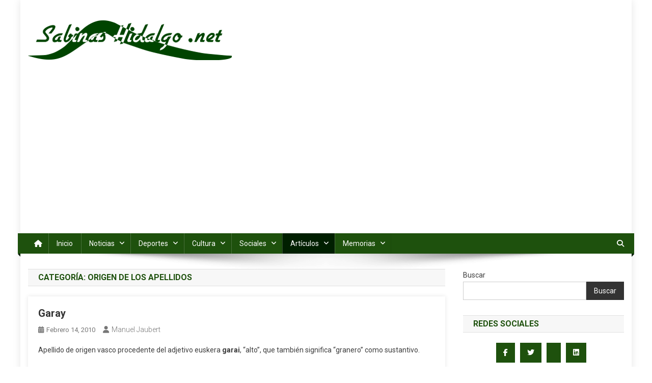

--- FILE ---
content_type: text/html; charset=UTF-8
request_url: https://www.sabinashidalgo.net/artlculos/origen-de-los-apellidos
body_size: 15370
content:
<!doctype html>
<html lang="es">
<head>
<meta charset="UTF-8">
<meta name="viewport" content="width=device-width, initial-scale=1">
<link rel="profile" href="http://gmpg.org/xfn/11">

<title>Origen de los apellidos &#8211; Sabinas Hidalgo .net</title>
<meta name='robots' content='max-image-preview:large' />
<link rel='dns-prefetch' href='//www.googletagmanager.com' />
<link rel='dns-prefetch' href='//stats.wp.com' />
<link rel='dns-prefetch' href='//fonts.googleapis.com' />
<link rel='dns-prefetch' href='//pagead2.googlesyndication.com' />
<link rel='preconnect' href='//i0.wp.com' />
<link rel='preconnect' href='//c0.wp.com' />
<link rel="alternate" type="application/rss+xml" title="Sabinas Hidalgo .net &raquo; Feed" href="https://www.sabinashidalgo.net/feed" />
<link rel="alternate" type="application/rss+xml" title="Sabinas Hidalgo .net &raquo; RSS de los comentarios" href="https://www.sabinashidalgo.net/comments/feed" />
<link rel="alternate" type="application/rss+xml" title="Sabinas Hidalgo .net &raquo; Origen de los apellidos RSS de la categoría" href="https://www.sabinashidalgo.net/./artlculos/origen-de-los-apellidos/feed" />
<style id='wp-img-auto-sizes-contain-inline-css' type='text/css'>
img:is([sizes=auto i],[sizes^="auto," i]){contain-intrinsic-size:3000px 1500px}
/*# sourceURL=wp-img-auto-sizes-contain-inline-css */
</style>
<style id='wp-emoji-styles-inline-css' type='text/css'>

	img.wp-smiley, img.emoji {
		display: inline !important;
		border: none !important;
		box-shadow: none !important;
		height: 1em !important;
		width: 1em !important;
		margin: 0 0.07em !important;
		vertical-align: -0.1em !important;
		background: none !important;
		padding: 0 !important;
	}
/*# sourceURL=wp-emoji-styles-inline-css */
</style>
<style id='wp-block-library-inline-css' type='text/css'>
:root{--wp-block-synced-color:#7a00df;--wp-block-synced-color--rgb:122,0,223;--wp-bound-block-color:var(--wp-block-synced-color);--wp-editor-canvas-background:#ddd;--wp-admin-theme-color:#007cba;--wp-admin-theme-color--rgb:0,124,186;--wp-admin-theme-color-darker-10:#006ba1;--wp-admin-theme-color-darker-10--rgb:0,107,160.5;--wp-admin-theme-color-darker-20:#005a87;--wp-admin-theme-color-darker-20--rgb:0,90,135;--wp-admin-border-width-focus:2px}@media (min-resolution:192dpi){:root{--wp-admin-border-width-focus:1.5px}}.wp-element-button{cursor:pointer}:root .has-very-light-gray-background-color{background-color:#eee}:root .has-very-dark-gray-background-color{background-color:#313131}:root .has-very-light-gray-color{color:#eee}:root .has-very-dark-gray-color{color:#313131}:root .has-vivid-green-cyan-to-vivid-cyan-blue-gradient-background{background:linear-gradient(135deg,#00d084,#0693e3)}:root .has-purple-crush-gradient-background{background:linear-gradient(135deg,#34e2e4,#4721fb 50%,#ab1dfe)}:root .has-hazy-dawn-gradient-background{background:linear-gradient(135deg,#faaca8,#dad0ec)}:root .has-subdued-olive-gradient-background{background:linear-gradient(135deg,#fafae1,#67a671)}:root .has-atomic-cream-gradient-background{background:linear-gradient(135deg,#fdd79a,#004a59)}:root .has-nightshade-gradient-background{background:linear-gradient(135deg,#330968,#31cdcf)}:root .has-midnight-gradient-background{background:linear-gradient(135deg,#020381,#2874fc)}:root{--wp--preset--font-size--normal:16px;--wp--preset--font-size--huge:42px}.has-regular-font-size{font-size:1em}.has-larger-font-size{font-size:2.625em}.has-normal-font-size{font-size:var(--wp--preset--font-size--normal)}.has-huge-font-size{font-size:var(--wp--preset--font-size--huge)}.has-text-align-center{text-align:center}.has-text-align-left{text-align:left}.has-text-align-right{text-align:right}.has-fit-text{white-space:nowrap!important}#end-resizable-editor-section{display:none}.aligncenter{clear:both}.items-justified-left{justify-content:flex-start}.items-justified-center{justify-content:center}.items-justified-right{justify-content:flex-end}.items-justified-space-between{justify-content:space-between}.screen-reader-text{border:0;clip-path:inset(50%);height:1px;margin:-1px;overflow:hidden;padding:0;position:absolute;width:1px;word-wrap:normal!important}.screen-reader-text:focus{background-color:#ddd;clip-path:none;color:#444;display:block;font-size:1em;height:auto;left:5px;line-height:normal;padding:15px 23px 14px;text-decoration:none;top:5px;width:auto;z-index:100000}html :where(.has-border-color){border-style:solid}html :where([style*=border-top-color]){border-top-style:solid}html :where([style*=border-right-color]){border-right-style:solid}html :where([style*=border-bottom-color]){border-bottom-style:solid}html :where([style*=border-left-color]){border-left-style:solid}html :where([style*=border-width]){border-style:solid}html :where([style*=border-top-width]){border-top-style:solid}html :where([style*=border-right-width]){border-right-style:solid}html :where([style*=border-bottom-width]){border-bottom-style:solid}html :where([style*=border-left-width]){border-left-style:solid}html :where(img[class*=wp-image-]){height:auto;max-width:100%}:where(figure){margin:0 0 1em}html :where(.is-position-sticky){--wp-admin--admin-bar--position-offset:var(--wp-admin--admin-bar--height,0px)}@media screen and (max-width:600px){html :where(.is-position-sticky){--wp-admin--admin-bar--position-offset:0px}}

/*# sourceURL=wp-block-library-inline-css */
</style><style id='wp-block-search-inline-css' type='text/css'>
.wp-block-search__button{margin-left:10px;word-break:normal}.wp-block-search__button.has-icon{line-height:0}.wp-block-search__button svg{height:1.25em;min-height:24px;min-width:24px;width:1.25em;fill:currentColor;vertical-align:text-bottom}:where(.wp-block-search__button){border:1px solid #ccc;padding:6px 10px}.wp-block-search__inside-wrapper{display:flex;flex:auto;flex-wrap:nowrap;max-width:100%}.wp-block-search__label{width:100%}.wp-block-search.wp-block-search__button-only .wp-block-search__button{box-sizing:border-box;display:flex;flex-shrink:0;justify-content:center;margin-left:0;max-width:100%}.wp-block-search.wp-block-search__button-only .wp-block-search__inside-wrapper{min-width:0!important;transition-property:width}.wp-block-search.wp-block-search__button-only .wp-block-search__input{flex-basis:100%;transition-duration:.3s}.wp-block-search.wp-block-search__button-only.wp-block-search__searchfield-hidden,.wp-block-search.wp-block-search__button-only.wp-block-search__searchfield-hidden .wp-block-search__inside-wrapper{overflow:hidden}.wp-block-search.wp-block-search__button-only.wp-block-search__searchfield-hidden .wp-block-search__input{border-left-width:0!important;border-right-width:0!important;flex-basis:0;flex-grow:0;margin:0;min-width:0!important;padding-left:0!important;padding-right:0!important;width:0!important}:where(.wp-block-search__input){appearance:none;border:1px solid #949494;flex-grow:1;font-family:inherit;font-size:inherit;font-style:inherit;font-weight:inherit;letter-spacing:inherit;line-height:inherit;margin-left:0;margin-right:0;min-width:3rem;padding:8px;text-decoration:unset!important;text-transform:inherit}:where(.wp-block-search__button-inside .wp-block-search__inside-wrapper){background-color:#fff;border:1px solid #949494;box-sizing:border-box;padding:4px}:where(.wp-block-search__button-inside .wp-block-search__inside-wrapper) .wp-block-search__input{border:none;border-radius:0;padding:0 4px}:where(.wp-block-search__button-inside .wp-block-search__inside-wrapper) .wp-block-search__input:focus{outline:none}:where(.wp-block-search__button-inside .wp-block-search__inside-wrapper) :where(.wp-block-search__button){padding:4px 8px}.wp-block-search.aligncenter .wp-block-search__inside-wrapper{margin:auto}.wp-block[data-align=right] .wp-block-search.wp-block-search__button-only .wp-block-search__inside-wrapper{float:right}
/*# sourceURL=https://c0.wp.com/c/6.9/wp-includes/blocks/search/style.min.css */
</style>
<style id='global-styles-inline-css' type='text/css'>
:root{--wp--preset--aspect-ratio--square: 1;--wp--preset--aspect-ratio--4-3: 4/3;--wp--preset--aspect-ratio--3-4: 3/4;--wp--preset--aspect-ratio--3-2: 3/2;--wp--preset--aspect-ratio--2-3: 2/3;--wp--preset--aspect-ratio--16-9: 16/9;--wp--preset--aspect-ratio--9-16: 9/16;--wp--preset--color--black: #000000;--wp--preset--color--cyan-bluish-gray: #abb8c3;--wp--preset--color--white: #ffffff;--wp--preset--color--pale-pink: #f78da7;--wp--preset--color--vivid-red: #cf2e2e;--wp--preset--color--luminous-vivid-orange: #ff6900;--wp--preset--color--luminous-vivid-amber: #fcb900;--wp--preset--color--light-green-cyan: #7bdcb5;--wp--preset--color--vivid-green-cyan: #00d084;--wp--preset--color--pale-cyan-blue: #8ed1fc;--wp--preset--color--vivid-cyan-blue: #0693e3;--wp--preset--color--vivid-purple: #9b51e0;--wp--preset--gradient--vivid-cyan-blue-to-vivid-purple: linear-gradient(135deg,rgb(6,147,227) 0%,rgb(155,81,224) 100%);--wp--preset--gradient--light-green-cyan-to-vivid-green-cyan: linear-gradient(135deg,rgb(122,220,180) 0%,rgb(0,208,130) 100%);--wp--preset--gradient--luminous-vivid-amber-to-luminous-vivid-orange: linear-gradient(135deg,rgb(252,185,0) 0%,rgb(255,105,0) 100%);--wp--preset--gradient--luminous-vivid-orange-to-vivid-red: linear-gradient(135deg,rgb(255,105,0) 0%,rgb(207,46,46) 100%);--wp--preset--gradient--very-light-gray-to-cyan-bluish-gray: linear-gradient(135deg,rgb(238,238,238) 0%,rgb(169,184,195) 100%);--wp--preset--gradient--cool-to-warm-spectrum: linear-gradient(135deg,rgb(74,234,220) 0%,rgb(151,120,209) 20%,rgb(207,42,186) 40%,rgb(238,44,130) 60%,rgb(251,105,98) 80%,rgb(254,248,76) 100%);--wp--preset--gradient--blush-light-purple: linear-gradient(135deg,rgb(255,206,236) 0%,rgb(152,150,240) 100%);--wp--preset--gradient--blush-bordeaux: linear-gradient(135deg,rgb(254,205,165) 0%,rgb(254,45,45) 50%,rgb(107,0,62) 100%);--wp--preset--gradient--luminous-dusk: linear-gradient(135deg,rgb(255,203,112) 0%,rgb(199,81,192) 50%,rgb(65,88,208) 100%);--wp--preset--gradient--pale-ocean: linear-gradient(135deg,rgb(255,245,203) 0%,rgb(182,227,212) 50%,rgb(51,167,181) 100%);--wp--preset--gradient--electric-grass: linear-gradient(135deg,rgb(202,248,128) 0%,rgb(113,206,126) 100%);--wp--preset--gradient--midnight: linear-gradient(135deg,rgb(2,3,129) 0%,rgb(40,116,252) 100%);--wp--preset--font-size--small: 13px;--wp--preset--font-size--medium: 20px;--wp--preset--font-size--large: 36px;--wp--preset--font-size--x-large: 42px;--wp--preset--spacing--20: 0.44rem;--wp--preset--spacing--30: 0.67rem;--wp--preset--spacing--40: 1rem;--wp--preset--spacing--50: 1.5rem;--wp--preset--spacing--60: 2.25rem;--wp--preset--spacing--70: 3.38rem;--wp--preset--spacing--80: 5.06rem;--wp--preset--shadow--natural: 6px 6px 9px rgba(0, 0, 0, 0.2);--wp--preset--shadow--deep: 12px 12px 50px rgba(0, 0, 0, 0.4);--wp--preset--shadow--sharp: 6px 6px 0px rgba(0, 0, 0, 0.2);--wp--preset--shadow--outlined: 6px 6px 0px -3px rgb(255, 255, 255), 6px 6px rgb(0, 0, 0);--wp--preset--shadow--crisp: 6px 6px 0px rgb(0, 0, 0);}:where(.is-layout-flex){gap: 0.5em;}:where(.is-layout-grid){gap: 0.5em;}body .is-layout-flex{display: flex;}.is-layout-flex{flex-wrap: wrap;align-items: center;}.is-layout-flex > :is(*, div){margin: 0;}body .is-layout-grid{display: grid;}.is-layout-grid > :is(*, div){margin: 0;}:where(.wp-block-columns.is-layout-flex){gap: 2em;}:where(.wp-block-columns.is-layout-grid){gap: 2em;}:where(.wp-block-post-template.is-layout-flex){gap: 1.25em;}:where(.wp-block-post-template.is-layout-grid){gap: 1.25em;}.has-black-color{color: var(--wp--preset--color--black) !important;}.has-cyan-bluish-gray-color{color: var(--wp--preset--color--cyan-bluish-gray) !important;}.has-white-color{color: var(--wp--preset--color--white) !important;}.has-pale-pink-color{color: var(--wp--preset--color--pale-pink) !important;}.has-vivid-red-color{color: var(--wp--preset--color--vivid-red) !important;}.has-luminous-vivid-orange-color{color: var(--wp--preset--color--luminous-vivid-orange) !important;}.has-luminous-vivid-amber-color{color: var(--wp--preset--color--luminous-vivid-amber) !important;}.has-light-green-cyan-color{color: var(--wp--preset--color--light-green-cyan) !important;}.has-vivid-green-cyan-color{color: var(--wp--preset--color--vivid-green-cyan) !important;}.has-pale-cyan-blue-color{color: var(--wp--preset--color--pale-cyan-blue) !important;}.has-vivid-cyan-blue-color{color: var(--wp--preset--color--vivid-cyan-blue) !important;}.has-vivid-purple-color{color: var(--wp--preset--color--vivid-purple) !important;}.has-black-background-color{background-color: var(--wp--preset--color--black) !important;}.has-cyan-bluish-gray-background-color{background-color: var(--wp--preset--color--cyan-bluish-gray) !important;}.has-white-background-color{background-color: var(--wp--preset--color--white) !important;}.has-pale-pink-background-color{background-color: var(--wp--preset--color--pale-pink) !important;}.has-vivid-red-background-color{background-color: var(--wp--preset--color--vivid-red) !important;}.has-luminous-vivid-orange-background-color{background-color: var(--wp--preset--color--luminous-vivid-orange) !important;}.has-luminous-vivid-amber-background-color{background-color: var(--wp--preset--color--luminous-vivid-amber) !important;}.has-light-green-cyan-background-color{background-color: var(--wp--preset--color--light-green-cyan) !important;}.has-vivid-green-cyan-background-color{background-color: var(--wp--preset--color--vivid-green-cyan) !important;}.has-pale-cyan-blue-background-color{background-color: var(--wp--preset--color--pale-cyan-blue) !important;}.has-vivid-cyan-blue-background-color{background-color: var(--wp--preset--color--vivid-cyan-blue) !important;}.has-vivid-purple-background-color{background-color: var(--wp--preset--color--vivid-purple) !important;}.has-black-border-color{border-color: var(--wp--preset--color--black) !important;}.has-cyan-bluish-gray-border-color{border-color: var(--wp--preset--color--cyan-bluish-gray) !important;}.has-white-border-color{border-color: var(--wp--preset--color--white) !important;}.has-pale-pink-border-color{border-color: var(--wp--preset--color--pale-pink) !important;}.has-vivid-red-border-color{border-color: var(--wp--preset--color--vivid-red) !important;}.has-luminous-vivid-orange-border-color{border-color: var(--wp--preset--color--luminous-vivid-orange) !important;}.has-luminous-vivid-amber-border-color{border-color: var(--wp--preset--color--luminous-vivid-amber) !important;}.has-light-green-cyan-border-color{border-color: var(--wp--preset--color--light-green-cyan) !important;}.has-vivid-green-cyan-border-color{border-color: var(--wp--preset--color--vivid-green-cyan) !important;}.has-pale-cyan-blue-border-color{border-color: var(--wp--preset--color--pale-cyan-blue) !important;}.has-vivid-cyan-blue-border-color{border-color: var(--wp--preset--color--vivid-cyan-blue) !important;}.has-vivid-purple-border-color{border-color: var(--wp--preset--color--vivid-purple) !important;}.has-vivid-cyan-blue-to-vivid-purple-gradient-background{background: var(--wp--preset--gradient--vivid-cyan-blue-to-vivid-purple) !important;}.has-light-green-cyan-to-vivid-green-cyan-gradient-background{background: var(--wp--preset--gradient--light-green-cyan-to-vivid-green-cyan) !important;}.has-luminous-vivid-amber-to-luminous-vivid-orange-gradient-background{background: var(--wp--preset--gradient--luminous-vivid-amber-to-luminous-vivid-orange) !important;}.has-luminous-vivid-orange-to-vivid-red-gradient-background{background: var(--wp--preset--gradient--luminous-vivid-orange-to-vivid-red) !important;}.has-very-light-gray-to-cyan-bluish-gray-gradient-background{background: var(--wp--preset--gradient--very-light-gray-to-cyan-bluish-gray) !important;}.has-cool-to-warm-spectrum-gradient-background{background: var(--wp--preset--gradient--cool-to-warm-spectrum) !important;}.has-blush-light-purple-gradient-background{background: var(--wp--preset--gradient--blush-light-purple) !important;}.has-blush-bordeaux-gradient-background{background: var(--wp--preset--gradient--blush-bordeaux) !important;}.has-luminous-dusk-gradient-background{background: var(--wp--preset--gradient--luminous-dusk) !important;}.has-pale-ocean-gradient-background{background: var(--wp--preset--gradient--pale-ocean) !important;}.has-electric-grass-gradient-background{background: var(--wp--preset--gradient--electric-grass) !important;}.has-midnight-gradient-background{background: var(--wp--preset--gradient--midnight) !important;}.has-small-font-size{font-size: var(--wp--preset--font-size--small) !important;}.has-medium-font-size{font-size: var(--wp--preset--font-size--medium) !important;}.has-large-font-size{font-size: var(--wp--preset--font-size--large) !important;}.has-x-large-font-size{font-size: var(--wp--preset--font-size--x-large) !important;}
/*# sourceURL=global-styles-inline-css */
</style>

<style id='classic-theme-styles-inline-css' type='text/css'>
/*! This file is auto-generated */
.wp-block-button__link{color:#fff;background-color:#32373c;border-radius:9999px;box-shadow:none;text-decoration:none;padding:calc(.667em + 2px) calc(1.333em + 2px);font-size:1.125em}.wp-block-file__button{background:#32373c;color:#fff;text-decoration:none}
/*# sourceURL=/wp-includes/css/classic-themes.min.css */
</style>
<link rel='stylesheet' id='news-portal-fonts-css' href='https://fonts.googleapis.com/css?family=Roboto+Condensed%3A300italic%2C400italic%2C700italic%2C400%2C300%2C700%7CRoboto%3A300%2C400%2C400i%2C500%2C700%7CTitillium+Web%3A400%2C600%2C700%2C300&#038;subset=latin%2Clatin-ext' type='text/css' media='all' />
<link rel='stylesheet' id='news-portal-font-awesome-css' href='https://www.sabinashidalgo.net/wp-content/themes/news-portal/assets/library/font-awesome/css/all.min.css?ver=6.5.1' type='text/css' media='all' />
<link rel='stylesheet' id='lightslider-style-css' href='https://www.sabinashidalgo.net/wp-content/themes/news-portal/assets/library/lightslider/css/lightslider.min.css?ver=1.1.6' type='text/css' media='all' />
<link rel='stylesheet' id='news-portal-style-css' href='https://www.sabinashidalgo.net/wp-content/themes/news-portal/style.css?ver=1.4.1' type='text/css' media='all' />
<link rel='stylesheet' id='news-portal-responsive-style-css' href='https://www.sabinashidalgo.net/wp-content/themes/news-portal/assets/css/np-responsive.css?ver=1.4.1' type='text/css' media='all' />



<!-- Google tag (gtag.js) snippet added by Site Kit -->
<!-- Fragmento de código de Google Analytics añadido por Site Kit -->


<link rel="https://api.w.org/" href="https://www.sabinashidalgo.net/wp-json/" /><link rel="alternate" title="JSON" type="application/json" href="https://www.sabinashidalgo.net/wp-json/wp/v2/categories/106" /><link rel="EditURI" type="application/rsd+xml" title="RSD" href="https://www.sabinashidalgo.net/xmlrpc.php?rsd" />
<meta name="generator" content="WordPress 6.9" />
<meta name="generator" content="Site Kit by Google 1.170.0" />	<style>img#wpstats{display:none}</style>
		
<!-- Metaetiquetas de Google AdSense añadidas por Site Kit -->
<meta name="google-adsense-platform-account" content="ca-host-pub-2644536267352236">
<meta name="google-adsense-platform-domain" content="sitekit.withgoogle.com">
<!-- Acabar con las metaetiquetas de Google AdSense añadidas por Site Kit -->
<meta name="description" content="Entradas sobre Origen de los apellidos escritas por Manuel Jaubert" />

<!-- Fragmento de código de Google Adsense añadido por Site Kit -->


<!-- Final del fragmento de código de Google Adsense añadido por Site Kit -->
<link rel="icon" href="https://i0.wp.com/www.sabinashidalgo.net/wp-content/uploads/2023/06/cropped-icono-shnet-1.png?fit=32%2C32&#038;ssl=1" sizes="32x32" />
<link rel="icon" href="https://i0.wp.com/www.sabinashidalgo.net/wp-content/uploads/2023/06/cropped-icono-shnet-1.png?fit=192%2C192&#038;ssl=1" sizes="192x192" />
<link rel="apple-touch-icon" href="https://i0.wp.com/www.sabinashidalgo.net/wp-content/uploads/2023/06/cropped-icono-shnet-1.png?fit=180%2C180&#038;ssl=1" />
<meta name="msapplication-TileImage" content="https://i0.wp.com/www.sabinashidalgo.net/wp-content/uploads/2023/06/cropped-icono-shnet-1.png?fit=270%2C270&#038;ssl=1" />
<!--News Portal CSS -->
<style type="text/css">
.category-button.np-cat-103 a{background:#1e510d}.category-button.np-cat-103 a:hover{background:#001f00}.np-block-title .np-cat-103{color:#1e510d}.category-button.np-cat-82 a{background:#1e510d}.category-button.np-cat-82 a:hover{background:#001f00}.np-block-title .np-cat-82{color:#1e510d}.category-button.np-cat-47 a{background:#00a9e0}.category-button.np-cat-47 a:hover{background:#0077ae}.np-block-title .np-cat-47{color:#00a9e0}.category-button.np-cat-46 a{background:#00a9e0}.category-button.np-cat-46 a:hover{background:#0077ae}.np-block-title .np-cat-46{color:#00a9e0}.category-button.np-cat-135 a{background:#00a9e0}.category-button.np-cat-135 a:hover{background:#0077ae}.np-block-title .np-cat-135{color:#00a9e0}.category-button.np-cat-70 a{background:#00a9e0}.category-button.np-cat-70 a:hover{background:#0077ae}.np-block-title .np-cat-70{color:#00a9e0}.category-button.np-cat-64 a{background:#00a9e0}.category-button.np-cat-64 a:hover{background:#0077ae}.np-block-title .np-cat-64{color:#00a9e0}.category-button.np-cat-62 a{background:#00a9e0}.category-button.np-cat-62 a:hover{background:#0077ae}.np-block-title .np-cat-62{color:#00a9e0}.category-button.np-cat-74 a{background:#00a9e0}.category-button.np-cat-74 a:hover{background:#0077ae}.np-block-title .np-cat-74{color:#00a9e0}.category-button.np-cat-108 a{background:#00a9e0}.category-button.np-cat-108 a:hover{background:#0077ae}.np-block-title .np-cat-108{color:#00a9e0}.category-button.np-cat-124 a{background:#00a9e0}.category-button.np-cat-124 a:hover{background:#0077ae}.np-block-title .np-cat-124{color:#00a9e0}.category-button.np-cat-92 a{background:#00a9e0}.category-button.np-cat-92 a:hover{background:#0077ae}.np-block-title .np-cat-92{color:#00a9e0}.category-button.np-cat-50 a{background:#00a9e0}.category-button.np-cat-50 a:hover{background:#0077ae}.np-block-title .np-cat-50{color:#00a9e0}.category-button.np-cat-52 a{background:#00a9e0}.category-button.np-cat-52 a:hover{background:#0077ae}.np-block-title .np-cat-52{color:#00a9e0}.category-button.np-cat-77 a{background:#00a9e0}.category-button.np-cat-77 a:hover{background:#0077ae}.np-block-title .np-cat-77{color:#00a9e0}.category-button.np-cat-88 a{background:#00a9e0}.category-button.np-cat-88 a:hover{background:#0077ae}.np-block-title .np-cat-88{color:#00a9e0}.category-button.np-cat-11 a{background:#00a9e0}.category-button.np-cat-11 a:hover{background:#0077ae}.np-block-title .np-cat-11{color:#00a9e0}.category-button.np-cat-23 a{background:#00a9e0}.category-button.np-cat-23 a:hover{background:#0077ae}.np-block-title .np-cat-23{color:#00a9e0}.category-button.np-cat-10 a{background:#00a9e0}.category-button.np-cat-10 a:hover{background:#0077ae}.np-block-title .np-cat-10{color:#00a9e0}.category-button.np-cat-49 a{background:#00a9e0}.category-button.np-cat-49 a:hover{background:#0077ae}.np-block-title .np-cat-49{color:#00a9e0}.category-button.np-cat-12 a{background:#00a9e0}.category-button.np-cat-12 a:hover{background:#0077ae}.np-block-title .np-cat-12{color:#00a9e0}.category-button.np-cat-22 a{background:#00a9e0}.category-button.np-cat-22 a:hover{background:#0077ae}.np-block-title .np-cat-22{color:#00a9e0}.category-button.np-cat-5 a{background:#00a9e0}.category-button.np-cat-5 a:hover{background:#0077ae}.np-block-title .np-cat-5{color:#00a9e0}.category-button.np-cat-13 a{background:#00a9e0}.category-button.np-cat-13 a:hover{background:#0077ae}.np-block-title .np-cat-13{color:#00a9e0}.category-button.np-cat-18 a{background:#00a9e0}.category-button.np-cat-18 a:hover{background:#0077ae}.np-block-title .np-cat-18{color:#00a9e0}.category-button.np-cat-14 a{background:#00a9e0}.category-button.np-cat-14 a:hover{background:#0077ae}.np-block-title .np-cat-14{color:#00a9e0}.category-button.np-cat-19 a{background:#00a9e0}.category-button.np-cat-19 a:hover{background:#0077ae}.np-block-title .np-cat-19{color:#00a9e0}.category-button.np-cat-119 a{background:#00a9e0}.category-button.np-cat-119 a:hover{background:#0077ae}.np-block-title .np-cat-119{color:#00a9e0}.category-button.np-cat-9 a{background:#00a9e0}.category-button.np-cat-9 a:hover{background:#0077ae}.np-block-title .np-cat-9{color:#00a9e0}.category-button.np-cat-53 a{background:#00a9e0}.category-button.np-cat-53 a:hover{background:#0077ae}.np-block-title .np-cat-53{color:#00a9e0}.category-button.np-cat-72 a{background:#00a9e0}.category-button.np-cat-72 a:hover{background:#0077ae}.np-block-title .np-cat-72{color:#00a9e0}.category-button.np-cat-127 a{background:#00a9e0}.category-button.np-cat-127 a:hover{background:#0077ae}.np-block-title .np-cat-127{color:#00a9e0}.category-button.np-cat-43 a{background:#00a9e0}.category-button.np-cat-43 a:hover{background:#0077ae}.np-block-title .np-cat-43{color:#00a9e0}.category-button.np-cat-76 a{background:#00a9e0}.category-button.np-cat-76 a:hover{background:#0077ae}.np-block-title .np-cat-76{color:#00a9e0}.category-button.np-cat-78 a{background:#00a9e0}.category-button.np-cat-78 a:hover{background:#0077ae}.np-block-title .np-cat-78{color:#00a9e0}.category-button.np-cat-123 a{background:#00a9e0}.category-button.np-cat-123 a:hover{background:#0077ae}.np-block-title .np-cat-123{color:#00a9e0}.category-button.np-cat-6 a{background:#00a9e0}.category-button.np-cat-6 a:hover{background:#0077ae}.np-block-title .np-cat-6{color:#00a9e0}.category-button.np-cat-118 a{background:#00a9e0}.category-button.np-cat-118 a:hover{background:#0077ae}.np-block-title .np-cat-118{color:#00a9e0}.category-button.np-cat-101 a{background:#00a9e0}.category-button.np-cat-101 a:hover{background:#0077ae}.np-block-title .np-cat-101{color:#00a9e0}.category-button.np-cat-35 a{background:#00a9e0}.category-button.np-cat-35 a:hover{background:#0077ae}.np-block-title .np-cat-35{color:#00a9e0}.category-button.np-cat-68 a{background:#00a9e0}.category-button.np-cat-68 a:hover{background:#0077ae}.np-block-title .np-cat-68{color:#00a9e0}.category-button.np-cat-34 a{background:#00a9e0}.category-button.np-cat-34 a:hover{background:#0077ae}.np-block-title .np-cat-34{color:#00a9e0}.category-button.np-cat-24 a{background:#00a9e0}.category-button.np-cat-24 a:hover{background:#0077ae}.np-block-title .np-cat-24{color:#00a9e0}.category-button.np-cat-30 a{background:#00a9e0}.category-button.np-cat-30 a:hover{background:#0077ae}.np-block-title .np-cat-30{color:#00a9e0}.category-button.np-cat-122 a{background:#00a9e0}.category-button.np-cat-122 a:hover{background:#0077ae}.np-block-title .np-cat-122{color:#00a9e0}.category-button.np-cat-25 a{background:#00a9e0}.category-button.np-cat-25 a:hover{background:#0077ae}.np-block-title .np-cat-25{color:#00a9e0}.category-button.np-cat-8 a{background:#00a9e0}.category-button.np-cat-8 a:hover{background:#0077ae}.np-block-title .np-cat-8{color:#00a9e0}.category-button.np-cat-80 a{background:#00a9e0}.category-button.np-cat-80 a:hover{background:#0077ae}.np-block-title .np-cat-80{color:#00a9e0}.category-button.np-cat-45 a{background:#00a9e0}.category-button.np-cat-45 a:hover{background:#0077ae}.np-block-title .np-cat-45{color:#00a9e0}.category-button.np-cat-42 a{background:#00a9e0}.category-button.np-cat-42 a:hover{background:#0077ae}.np-block-title .np-cat-42{color:#00a9e0}.category-button.np-cat-85 a{background:#00a9e0}.category-button.np-cat-85 a:hover{background:#0077ae}.np-block-title .np-cat-85{color:#00a9e0}.category-button.np-cat-73 a{background:#00a9e0}.category-button.np-cat-73 a:hover{background:#0077ae}.np-block-title .np-cat-73{color:#00a9e0}.category-button.np-cat-137 a{background:#00a9e0}.category-button.np-cat-137 a:hover{background:#0077ae}.np-block-title .np-cat-137{color:#00a9e0}.category-button.np-cat-116 a{background:#00a9e0}.category-button.np-cat-116 a:hover{background:#0077ae}.np-block-title .np-cat-116{color:#00a9e0}.category-button.np-cat-136 a{background:#00a9e0}.category-button.np-cat-136 a:hover{background:#0077ae}.np-block-title .np-cat-136{color:#00a9e0}.category-button.np-cat-66 a{background:#00a9e0}.category-button.np-cat-66 a:hover{background:#0077ae}.np-block-title .np-cat-66{color:#00a9e0}.category-button.np-cat-114 a{background:#00a9e0}.category-button.np-cat-114 a:hover{background:#0077ae}.np-block-title .np-cat-114{color:#00a9e0}.category-button.np-cat-31 a{background:#00a9e0}.category-button.np-cat-31 a:hover{background:#0077ae}.np-block-title .np-cat-31{color:#00a9e0}.category-button.np-cat-100 a{background:#00a9e0}.category-button.np-cat-100 a:hover{background:#0077ae}.np-block-title .np-cat-100{color:#00a9e0}.category-button.np-cat-112 a{background:#00a9e0}.category-button.np-cat-112 a:hover{background:#0077ae}.np-block-title .np-cat-112{color:#00a9e0}.category-button.np-cat-51 a{background:#00a9e0}.category-button.np-cat-51 a:hover{background:#0077ae}.np-block-title .np-cat-51{color:#00a9e0}.category-button.np-cat-95 a{background:#00a9e0}.category-button.np-cat-95 a:hover{background:#0077ae}.np-block-title .np-cat-95{color:#00a9e0}.category-button.np-cat-94 a{background:#00a9e0}.category-button.np-cat-94 a:hover{background:#0077ae}.np-block-title .np-cat-94{color:#00a9e0}.category-button.np-cat-97 a{background:#00a9e0}.category-button.np-cat-97 a:hover{background:#0077ae}.np-block-title .np-cat-97{color:#00a9e0}.category-button.np-cat-96 a{background:#00a9e0}.category-button.np-cat-96 a:hover{background:#0077ae}.np-block-title .np-cat-96{color:#00a9e0}.category-button.np-cat-99 a{background:#00a9e0}.category-button.np-cat-99 a:hover{background:#0077ae}.np-block-title .np-cat-99{color:#00a9e0}.category-button.np-cat-131 a{background:#00a9e0}.category-button.np-cat-131 a:hover{background:#0077ae}.np-block-title .np-cat-131{color:#00a9e0}.category-button.np-cat-130 a{background:#00a9e0}.category-button.np-cat-130 a:hover{background:#0077ae}.np-block-title .np-cat-130{color:#00a9e0}.category-button.np-cat-39 a{background:#00a9e0}.category-button.np-cat-39 a:hover{background:#0077ae}.np-block-title .np-cat-39{color:#00a9e0}.category-button.np-cat-27 a{background:#00a9e0}.category-button.np-cat-27 a:hover{background:#0077ae}.np-block-title .np-cat-27{color:#00a9e0}.category-button.np-cat-15 a{background:#00a9e0}.category-button.np-cat-15 a:hover{background:#0077ae}.np-block-title .np-cat-15{color:#00a9e0}.category-button.np-cat-20 a{background:#00a9e0}.category-button.np-cat-20 a:hover{background:#0077ae}.np-block-title .np-cat-20{color:#00a9e0}.category-button.np-cat-16 a{background:#00a9e0}.category-button.np-cat-16 a:hover{background:#0077ae}.np-block-title .np-cat-16{color:#00a9e0}.category-button.np-cat-102 a{background:#00a9e0}.category-button.np-cat-102 a:hover{background:#0077ae}.np-block-title .np-cat-102{color:#00a9e0}.category-button.np-cat-110 a{background:#00a9e0}.category-button.np-cat-110 a:hover{background:#0077ae}.np-block-title .np-cat-110{color:#00a9e0}.category-button.np-cat-37 a{background:#00a9e0}.category-button.np-cat-37 a:hover{background:#0077ae}.np-block-title .np-cat-37{color:#00a9e0}.category-button.np-cat-134 a{background:#00a9e0}.category-button.np-cat-134 a:hover{background:#0077ae}.np-block-title .np-cat-134{color:#00a9e0}.category-button.np-cat-63 a{background:#00a9e0}.category-button.np-cat-63 a:hover{background:#0077ae}.np-block-title .np-cat-63{color:#00a9e0}.category-button.np-cat-69 a{background:#00a9e0}.category-button.np-cat-69 a:hover{background:#0077ae}.np-block-title .np-cat-69{color:#00a9e0}.category-button.np-cat-44 a{background:#00a9e0}.category-button.np-cat-44 a:hover{background:#0077ae}.np-block-title .np-cat-44{color:#00a9e0}.category-button.np-cat-75 a{background:#00a9e0}.category-button.np-cat-75 a:hover{background:#0077ae}.np-block-title .np-cat-75{color:#00a9e0}.category-button.np-cat-36 a{background:#00a9e0}.category-button.np-cat-36 a:hover{background:#0077ae}.np-block-title .np-cat-36{color:#00a9e0}.category-button.np-cat-115 a{background:#00a9e0}.category-button.np-cat-115 a:hover{background:#0077ae}.np-block-title .np-cat-115{color:#00a9e0}.category-button.np-cat-90 a{background:#00a9e0}.category-button.np-cat-90 a:hover{background:#0077ae}.np-block-title .np-cat-90{color:#00a9e0}.category-button.np-cat-133 a{background:#00a9e0}.category-button.np-cat-133 a:hover{background:#0077ae}.np-block-title .np-cat-133{color:#00a9e0}.category-button.np-cat-105 a{background:#00a9e0}.category-button.np-cat-105 a:hover{background:#0077ae}.np-block-title .np-cat-105{color:#00a9e0}.category-button.np-cat-26 a{background:#00a9e0}.category-button.np-cat-26 a:hover{background:#0077ae}.np-block-title .np-cat-26{color:#00a9e0}.category-button.np-cat-83 a{background:#00a9e0}.category-button.np-cat-83 a:hover{background:#0077ae}.np-block-title .np-cat-83{color:#00a9e0}.category-button.np-cat-84 a{background:#00a9e0}.category-button.np-cat-84 a:hover{background:#0077ae}.np-block-title .np-cat-84{color:#00a9e0}.category-button.np-cat-33 a{background:#00a9e0}.category-button.np-cat-33 a:hover{background:#0077ae}.np-block-title .np-cat-33{color:#00a9e0}.category-button.np-cat-58 a{background:#00a9e0}.category-button.np-cat-58 a:hover{background:#0077ae}.np-block-title .np-cat-58{color:#00a9e0}.category-button.np-cat-55 a{background:#00a9e0}.category-button.np-cat-55 a:hover{background:#0077ae}.np-block-title .np-cat-55{color:#00a9e0}.category-button.np-cat-38 a{background:#00a9e0}.category-button.np-cat-38 a:hover{background:#0077ae}.np-block-title .np-cat-38{color:#00a9e0}.category-button.np-cat-126 a{background:#00a9e0}.category-button.np-cat-126 a:hover{background:#0077ae}.np-block-title .np-cat-126{color:#00a9e0}.category-button.np-cat-107 a{background:#00a9e0}.category-button.np-cat-107 a:hover{background:#0077ae}.np-block-title .np-cat-107{color:#00a9e0}.category-button.np-cat-104 a{background:#00a9e0}.category-button.np-cat-104 a:hover{background:#0077ae}.np-block-title .np-cat-104{color:#00a9e0}.category-button.np-cat-132 a{background:#00a9e0}.category-button.np-cat-132 a:hover{background:#0077ae}.np-block-title .np-cat-132{color:#00a9e0}.category-button.np-cat-4 a{background:#00a9e0}.category-button.np-cat-4 a:hover{background:#0077ae}.np-block-title .np-cat-4{color:#00a9e0}.category-button.np-cat-67 a{background:#00a9e0}.category-button.np-cat-67 a:hover{background:#0077ae}.np-block-title .np-cat-67{color:#00a9e0}.category-button.np-cat-29 a{background:#00a9e0}.category-button.np-cat-29 a:hover{background:#0077ae}.np-block-title .np-cat-29{color:#00a9e0}.category-button.np-cat-121 a{background:#00a9e0}.category-button.np-cat-121 a:hover{background:#0077ae}.np-block-title .np-cat-121{color:#00a9e0}.category-button.np-cat-3 a{background:#00a9e0}.category-button.np-cat-3 a:hover{background:#0077ae}.np-block-title .np-cat-3{color:#00a9e0}.category-button.np-cat-117 a{background:#00a9e0}.category-button.np-cat-117 a:hover{background:#0077ae}.np-block-title .np-cat-117{color:#00a9e0}.category-button.np-cat-129 a{background:#00a9e0}.category-button.np-cat-129 a:hover{background:#0077ae}.np-block-title .np-cat-129{color:#00a9e0}.category-button.np-cat-106 a{background:#00a9e0}.category-button.np-cat-106 a:hover{background:#0077ae}.np-block-title .np-cat-106{color:#00a9e0}.category-button.np-cat-48 a{background:#00a9e0}.category-button.np-cat-48 a:hover{background:#0077ae}.np-block-title .np-cat-48{color:#00a9e0}.category-button.np-cat-98 a{background:#00a9e0}.category-button.np-cat-98 a:hover{background:#0077ae}.np-block-title .np-cat-98{color:#00a9e0}.category-button.np-cat-87 a{background:#00a9e0}.category-button.np-cat-87 a:hover{background:#0077ae}.np-block-title .np-cat-87{color:#00a9e0}.category-button.np-cat-86 a{background:#00a9e0}.category-button.np-cat-86 a:hover{background:#0077ae}.np-block-title .np-cat-86{color:#00a9e0}.category-button.np-cat-41 a{background:#00a9e0}.category-button.np-cat-41 a:hover{background:#0077ae}.np-block-title .np-cat-41{color:#00a9e0}.category-button.np-cat-7 a{background:#00a9e0}.category-button.np-cat-7 a:hover{background:#0077ae}.np-block-title .np-cat-7{color:#00a9e0}.category-button.np-cat-81 a{background:#00a9e0}.category-button.np-cat-81 a:hover{background:#0077ae}.np-block-title .np-cat-81{color:#00a9e0}.category-button.np-cat-109 a{background:#00a9e0}.category-button.np-cat-109 a:hover{background:#0077ae}.np-block-title .np-cat-109{color:#00a9e0}.category-button.np-cat-111 a{background:#00a9e0}.category-button.np-cat-111 a:hover{background:#0077ae}.np-block-title .np-cat-111{color:#00a9e0}.category-button.np-cat-138 a{background:#00a9e0}.category-button.np-cat-138 a:hover{background:#0077ae}.np-block-title .np-cat-138{color:#00a9e0}.category-button.np-cat-113 a{background:#00a9e0}.category-button.np-cat-113 a:hover{background:#0077ae}.np-block-title .np-cat-113{color:#00a9e0}.category-button.np-cat-128 a{background:#00a9e0}.category-button.np-cat-128 a:hover{background:#0077ae}.np-block-title .np-cat-128{color:#00a9e0}.category-button.np-cat-71 a{background:#00a9e0}.category-button.np-cat-71 a:hover{background:#0077ae}.np-block-title .np-cat-71{color:#00a9e0}.category-button.np-cat-79 a{background:#00a9e0}.category-button.np-cat-79 a:hover{background:#0077ae}.np-block-title .np-cat-79{color:#00a9e0}.category-button.np-cat-2 a{background:#00a9e0}.category-button.np-cat-2 a:hover{background:#0077ae}.np-block-title .np-cat-2{color:#00a9e0}.category-button.np-cat-40 a{background:#00a9e0}.category-button.np-cat-40 a:hover{background:#0077ae}.np-block-title .np-cat-40{color:#00a9e0}.category-button.np-cat-125 a{background:#00a9e0}.category-button.np-cat-125 a:hover{background:#0077ae}.np-block-title .np-cat-125{color:#00a9e0}.category-button.np-cat-17 a{background:#00a9e0}.category-button.np-cat-17 a:hover{background:#0077ae}.np-block-title .np-cat-17{color:#00a9e0}.category-button.np-cat-21 a{background:#00a9e0}.category-button.np-cat-21 a:hover{background:#0077ae}.np-block-title .np-cat-21{color:#00a9e0}.category-button.np-cat-93 a{background:#00a9e0}.category-button.np-cat-93 a:hover{background:#0077ae}.np-block-title .np-cat-93{color:#00a9e0}.category-button.np-cat-28 a{background:#00a9e0}.category-button.np-cat-28 a:hover{background:#0077ae}.np-block-title .np-cat-28{color:#00a9e0}.category-button.np-cat-120 a{background:#00a9e0}.category-button.np-cat-120 a:hover{background:#0077ae}.np-block-title .np-cat-120{color:#00a9e0}.category-button.np-cat-1 a{background:#00a9e0}.category-button.np-cat-1 a:hover{background:#0077ae}.np-block-title .np-cat-1{color:#00a9e0}.category-button.np-cat-89 a{background:#00a9e0}.category-button.np-cat-89 a:hover{background:#0077ae}.np-block-title .np-cat-89{color:#00a9e0}.category-button.np-cat-91 a{background:#00a9e0}.category-button.np-cat-91 a:hover{background:#0077ae}.np-block-title .np-cat-91{color:#00a9e0}.category-button.np-cat-32 a{background:#00a9e0}.category-button.np-cat-32 a:hover{background:#0077ae}.np-block-title .np-cat-32{color:#00a9e0}.category-button.np-cat-65 a{background:#00a9e0}.category-button.np-cat-65 a:hover{background:#0077ae}.np-block-title .np-cat-65{color:#00a9e0}.navigation .nav-links a,.bttn,button,input[type='button'],input[type='reset'],input[type='submit'],.navigation .nav-links a:hover,.bttn:hover,button,input[type='button']:hover,input[type='reset']:hover,input[type='submit']:hover,.widget_search .search-submit,.edit-link .post-edit-link,.reply .comment-reply-link,.np-top-header-wrap,.np-header-menu-wrapper,#site-navigation ul.sub-menu,#site-navigation ul.children,.np-header-menu-wrapper::before,.np-header-menu-wrapper::after,.np-header-search-wrapper .search-form-main .search-submit,.news_portal_slider .lSAction > a:hover,.news_portal_default_tabbed ul.widget-tabs li,.np-full-width-title-nav-wrap .carousel-nav-action .carousel-controls:hover,.news_portal_social_media .social-link a,.np-archive-more .np-button:hover,.error404 .page-title,#np-scrollup,.news_portal_featured_slider .slider-posts .lSAction > a:hover,div.wpforms-container-full .wpforms-form input[type='submit'],div.wpforms-container-full .wpforms-form button[type='submit'],div.wpforms-container-full .wpforms-form .wpforms-page-button,div.wpforms-container-full .wpforms-form input[type='submit']:hover,div.wpforms-container-full .wpforms-form button[type='submit']:hover,div.wpforms-container-full .wpforms-form .wpforms-page-button:hover,.widget.widget_tag_cloud a:hover{background:#1e510d}
.home .np-home-icon a,.np-home-icon a:hover,#site-navigation ul li:hover > a,#site-navigation ul li.current-menu-item > a,#site-navigation ul li.current_page_item > a,#site-navigation ul li.current-menu-ancestor > a,#site-navigation ul li.focus > a,.news_portal_default_tabbed ul.widget-tabs li.ui-tabs-active,.news_portal_default_tabbed ul.widget-tabs li:hover,.menu-toggle:hover,.menu-toggle:focus{background:#001f00}
.np-header-menu-block-wrap::before,.np-header-menu-block-wrap::after{border-right-color:#001f00}
a,a:hover,a:focus,a:active,.widget a:hover,.widget a:hover::before,.widget li:hover::before,.entry-footer a:hover,.comment-author .fn .url:hover,#cancel-comment-reply-link,#cancel-comment-reply-link:before,.logged-in-as a,.np-slide-content-wrap .post-title a:hover,#top-footer .widget a:hover,#top-footer .widget a:hover:before,#top-footer .widget li:hover:before,.news_portal_featured_posts .np-single-post .np-post-content .np-post-title a:hover,.news_portal_fullwidth_posts .np-single-post .np-post-title a:hover,.news_portal_block_posts .layout3 .np-primary-block-wrap .np-single-post .np-post-title a:hover,.news_portal_featured_posts .layout2 .np-single-post-wrap .np-post-content .np-post-title a:hover,.np-block-title,.widget-title,.page-header .page-title,.np-related-title,.np-post-meta span:hover,.np-post-meta span a:hover,.news_portal_featured_posts .layout2 .np-single-post-wrap .np-post-content .np-post-meta span:hover,.news_portal_featured_posts .layout2 .np-single-post-wrap .np-post-content .np-post-meta span a:hover,.np-post-title.small-size a:hover,#footer-navigation ul li a:hover,.entry-title a:hover,.entry-meta span a:hover,.entry-meta span:hover,.np-post-meta span:hover,.np-post-meta span a:hover,.news_portal_featured_posts .np-single-post-wrap .np-post-content .np-post-meta span:hover,.news_portal_featured_posts .np-single-post-wrap .np-post-content .np-post-meta span a:hover,.news_portal_featured_slider .featured-posts .np-single-post .np-post-content .np-post-title a:hover{color:#1e510d}
.navigation .nav-links a,.bttn,button,input[type='button'],input[type='reset'],input[type='submit'],.widget_search .search-submit,.np-archive-more .np-button:hover,.widget.widget_tag_cloud a:hover{border-color:#1e510d}
.comment-list .comment-body,.np-header-search-wrapper .search-form-main{border-top-color:#1e510d}
.np-header-search-wrapper .search-form-main:before{border-bottom-color:#1e510d}
@media (max-width:768px){#site-navigation,.main-small-navigation li.current-menu-item > .sub-toggle i{background:#1e510d !important}}
.site-title,.site-description{position:absolute;clip:rect(1px,1px,1px,1px)}
</style></head>

<body class="archive category category-origen-de-los-apellidos category-106 wp-custom-logo wp-theme-news-portal group-blog hfeed right-sidebar boxed_layout archive-grid">


<div id="page" class="site">

	<a class="skip-link screen-reader-text" href="#content">Saltar al contenido</a>

	<header id="masthead" class="site-header" role="banner"><div class="np-logo-section-wrapper"><div class="mt-container">		<div class="site-branding">

			<a href="https://www.sabinashidalgo.net/" class="custom-logo-link" rel="home"><img width="400" height="78" src="https://i0.wp.com/www.sabinashidalgo.net/wp-content/uploads/2023/06/logo-fe3.png?fit=400%2C78&amp;ssl=1" class="custom-logo" alt="Sabinas Hidalgo .net" decoding="async" srcset="https://i0.wp.com/www.sabinashidalgo.net/wp-content/uploads/2023/06/logo-fe3.png?w=400&amp;ssl=1 400w, https://i0.wp.com/www.sabinashidalgo.net/wp-content/uploads/2023/06/logo-fe3.png?resize=300%2C59&amp;ssl=1 300w" sizes="(max-width: 400px) 100vw, 400px" /></a>
							<p class="site-title"><a href="https://www.sabinashidalgo.net/" rel="home">Sabinas Hidalgo .net</a></p>
							<p class="site-description">Noticias e información general de Sabinas Hidalgo, Nuevo León</p>
						
		</div><!-- .site-branding -->
		<div class="np-header-ads-area">
					</div><!-- .np-header-ads-area -->
</div><!-- .mt-container --></div><!-- .np-logo-section-wrapper -->		<div id="np-menu-wrap" class="np-header-menu-wrapper">
			<div class="np-header-menu-block-wrap">
				<div class="mt-container">
												<div class="np-home-icon">
								<a href="https://www.sabinashidalgo.net/" rel="home"> <i class="fa fa-home"> </i> </a>
							</div><!-- .np-home-icon -->
										<div class="mt-header-menu-wrap">
						<a href="javascript:void(0)" class="menu-toggle hide"><i class="fa fa-navicon"> </i> </a>
						<nav id="site-navigation" class="main-navigation" role="navigation">
							<div class="menu-principal-container"><ul id="primary-menu" class="menu"><li id="menu-item-21221" class="menu-item menu-item-type-custom menu-item-object-custom menu-item-21221"><a href="https://www.sabinashidalgo.net/wordpress">Inicio</a></li>
<li id="menu-item-21232" class="menu-item menu-item-type-taxonomy menu-item-object-category menu-item-has-children menu-item-21232"><a href="https://www.sabinashidalgo.net/./noticias">Noticias</a>
<ul class="sub-menu">
	<li id="menu-item-21242" class="menu-item menu-item-type-taxonomy menu-item-object-category menu-item-21242"><a href="https://www.sabinashidalgo.net/./noticias/locales">Locales</a></li>
	<li id="menu-item-21283" class="menu-item menu-item-type-taxonomy menu-item-object-category menu-item-21283"><a href="https://www.sabinashidalgo.net/./noticias/region">Región</a></li>
	<li id="menu-item-21284" class="menu-item menu-item-type-taxonomy menu-item-object-category menu-item-21284"><a href="https://www.sabinashidalgo.net/./noticias/estado">Estado</a></li>
	<li id="menu-item-21353" class="menu-item menu-item-type-taxonomy menu-item-object-category menu-item-21353"><a href="https://www.sabinashidalgo.net/./noticias/pronostico-meteorologico">El Tiempo</a></li>
</ul>
</li>
<li id="menu-item-21225" class="menu-item menu-item-type-taxonomy menu-item-object-category menu-item-has-children menu-item-21225"><a href="https://www.sabinashidalgo.net/./deportes">Deportes</a>
<ul class="sub-menu">
	<li id="menu-item-21253" class="menu-item menu-item-type-taxonomy menu-item-object-category menu-item-21253"><a href="https://www.sabinashidalgo.net/./deportes/ajedrez">Ajedrez</a></li>
	<li id="menu-item-21251" class="menu-item menu-item-type-taxonomy menu-item-object-category menu-item-21251"><a href="https://www.sabinashidalgo.net/./deportes/atletismo">Atletismo</a></li>
	<li id="menu-item-21288" class="menu-item menu-item-type-taxonomy menu-item-object-category menu-item-21288"><a href="https://www.sabinashidalgo.net/./deportes/basquetbol">Basquetbol</a></li>
	<li id="menu-item-21358" class="menu-item menu-item-type-taxonomy menu-item-object-category menu-item-21358"><a href="https://www.sabinashidalgo.net/./deportes/beisbol-1">Beisbol</a></li>
	<li id="menu-item-21250" class="menu-item menu-item-type-taxonomy menu-item-object-category menu-item-21250"><a href="https://www.sabinashidalgo.net/./deportes/beisbol-infantil">Beisbol infantil</a></li>
	<li id="menu-item-21300" class="menu-item menu-item-type-taxonomy menu-item-object-category menu-item-21300"><a href="https://www.sabinashidalgo.net/./deportes/ciclismo">Ciclismo</a></li>
	<li id="menu-item-21301" class="menu-item menu-item-type-taxonomy menu-item-object-category menu-item-21301"><a href="https://www.sabinashidalgo.net/./deportes/al-aire-libre">Deporte al aire libre</a></li>
	<li id="menu-item-21302" class="menu-item menu-item-type-taxonomy menu-item-object-category menu-item-21302"><a href="https://www.sabinashidalgo.net/./deportes/deporte-en-general">Deporte en general</a></li>
	<li id="menu-item-21303" class="menu-item menu-item-type-taxonomy menu-item-object-category menu-item-21303"><a href="https://www.sabinashidalgo.net/./deportes/motor">Deporte motor</a></li>
	<li id="menu-item-21252" class="menu-item menu-item-type-taxonomy menu-item-object-category menu-item-21252"><a href="https://www.sabinashidalgo.net/./deportes/escolar">Escolar</a></li>
	<li id="menu-item-21286" class="menu-item menu-item-type-taxonomy menu-item-object-category menu-item-21286"><a href="https://www.sabinashidalgo.net/./deportes/futbol">Futbol</a></li>
	<li id="menu-item-21287" class="menu-item menu-item-type-taxonomy menu-item-object-category menu-item-21287"><a href="https://www.sabinashidalgo.net/./deportes/futbol-rapido">Futbol rápido</a></li>
	<li id="menu-item-21304" class="menu-item menu-item-type-taxonomy menu-item-object-category menu-item-21304"><a href="https://www.sabinashidalgo.net/./deportes/lucha-libre">Lucha libre</a></li>
	<li id="menu-item-21299" class="menu-item menu-item-type-taxonomy menu-item-object-category menu-item-21299"><a href="https://www.sabinashidalgo.net/./deportes/recorriendo-los-diamantes">Recorriendo los diamantes</a></li>
	<li id="menu-item-21249" class="menu-item menu-item-type-taxonomy menu-item-object-category menu-item-21249"><a href="https://www.sabinashidalgo.net/./deportes/softbol">Softbol</a></li>
	<li id="menu-item-21305" class="menu-item menu-item-type-taxonomy menu-item-object-category menu-item-21305"><a href="https://www.sabinashidalgo.net/./deportes/voleibol">Voleibol</a></li>
</ul>
</li>
<li id="menu-item-21226" class="menu-item menu-item-type-taxonomy menu-item-object-category menu-item-has-children menu-item-21226"><a href="https://www.sabinashidalgo.net/./cultura">Cultura</a>
<ul class="sub-menu">
	<li id="menu-item-21254" class="menu-item menu-item-type-taxonomy menu-item-object-category menu-item-21254"><a href="https://www.sabinashidalgo.net/./cultura/noticias-c">Noticias</a></li>
	<li id="menu-item-21257" class="menu-item menu-item-type-taxonomy menu-item-object-category menu-item-21257"><a href="https://www.sabinashidalgo.net/./cultura/consejo-de-historia-y-cultura-de-sabinas-hidalgo">Consejo de la Historia</a></li>
	<li id="menu-item-21256" class="menu-item menu-item-type-taxonomy menu-item-object-category menu-item-21256"><a href="https://www.sabinashidalgo.net/./cultura/efemerides">Efemérides</a></li>
	<li id="menu-item-21309" class="menu-item menu-item-type-taxonomy menu-item-object-category menu-item-21309"><a href="https://www.sabinashidalgo.net/./cultura/los-apuntes-del-cronista">Los apuntes del cronista</a></li>
	<li id="menu-item-21255" class="menu-item menu-item-type-taxonomy menu-item-object-category menu-item-21255"><a href="https://www.sabinashidalgo.net/./cultura/raices-de-mi-tierra">Raíces de mi tierra</a></li>
	<li id="menu-item-21258" class="menu-item menu-item-type-taxonomy menu-item-object-category menu-item-21258"><a href="https://www.sabinashidalgo.net/./cultura/aspirantes-a-seta-sabinas-hidalgo-2008">Aspirantes a Reina 2008</a></li>
	<li id="menu-item-21306" class="menu-item menu-item-type-taxonomy menu-item-object-category menu-item-21306"><a href="https://www.sabinashidalgo.net/./cultura/aspirantes-a-reina-de-la-fundacion-2007-2008">Aspirantes a Reina 2007</a></li>
	<li id="menu-item-21307" class="menu-item menu-item-type-taxonomy menu-item-object-category menu-item-21307"><a href="https://www.sabinashidalgo.net/./cultura/aspirantes-a-reina-de-la-fundacion-2006-2007">Aspirantes a Reina 2006</a></li>
	<li id="menu-item-21308" class="menu-item menu-item-type-taxonomy menu-item-object-category menu-item-21308"><a href="https://www.sabinashidalgo.net/./cultura/aspirantes-a-reina-2005">Aspirantes a Reina 2005</a></li>
</ul>
</li>
<li id="menu-item-21228" class="menu-item menu-item-type-taxonomy menu-item-object-category menu-item-has-children menu-item-21228"><a href="https://www.sabinashidalgo.net/./sociales">Sociales</a>
<ul class="sub-menu">
	<li id="menu-item-21310" class="menu-item menu-item-type-taxonomy menu-item-object-category menu-item-21310"><a href="https://www.sabinashidalgo.net/./sociales/baby-showers">Baby showers</a></li>
	<li id="menu-item-21311" class="menu-item menu-item-type-taxonomy menu-item-object-category menu-item-21311"><a href="https://www.sabinashidalgo.net/./sociales/bautizos">Bautizos</a></li>
	<li id="menu-item-21268" class="menu-item menu-item-type-taxonomy menu-item-object-category menu-item-21268"><a href="https://www.sabinashidalgo.net/./sociales/bodas">Bodas</a></li>
	<li id="menu-item-21267" class="menu-item menu-item-type-taxonomy menu-item-object-category menu-item-21267"><a href="https://www.sabinashidalgo.net/./sociales/cumpleanos">Cumpleaños</a></li>
	<li id="menu-item-21270" class="menu-item menu-item-type-taxonomy menu-item-object-category menu-item-21270"><a href="https://www.sabinashidalgo.net/./sociales/despedidas-de-soltera">Despedidas</a></li>
	<li id="menu-item-21272" class="menu-item menu-item-type-taxonomy menu-item-object-category menu-item-21272"><a href="https://www.sabinashidalgo.net/./sociales/eventos">Eventos</a></li>
	<li id="menu-item-21271" class="menu-item menu-item-type-taxonomy menu-item-object-category menu-item-21271"><a href="https://www.sabinashidalgo.net/./sociales/nacimientos">Nacimientos</a></li>
	<li id="menu-item-21269" class="menu-item menu-item-type-taxonomy menu-item-object-category menu-item-21269"><a href="https://www.sabinashidalgo.net/./sociales/quinceaneras">Quinceañeras</a></li>
</ul>
</li>
<li id="menu-item-21227" class="menu-item menu-item-type-taxonomy menu-item-object-category current-category-ancestor current-menu-ancestor current-menu-parent current-category-parent menu-item-has-children menu-item-21227"><a href="https://www.sabinashidalgo.net/./artlculos">Artículos</a>
<ul class="sub-menu">
	<li id="menu-item-21244" class="menu-item menu-item-type-taxonomy menu-item-object-category menu-item-21244"><a href="https://www.sabinashidalgo.net/./artlculos/a-proposito-de">A propósito de&#8230;</a></li>
	<li id="menu-item-21312" class="menu-item menu-item-type-taxonomy menu-item-object-category menu-item-21312"><a href="https://www.sabinashidalgo.net/./artlculos/archivo-historico-municipal">Archivo Histórico</a></li>
	<li id="menu-item-21245" class="menu-item menu-item-type-taxonomy menu-item-object-category menu-item-21245"><a href="https://www.sabinashidalgo.net/./artlculos/balbuceos">Balbuceos</a></li>
	<li id="menu-item-21313" class="menu-item menu-item-type-taxonomy menu-item-object-category menu-item-21313"><a href="https://www.sabinashidalgo.net/./artlculos/bitacora-cultural-rodelega">Bitácora RODELEGA</a></li>
	<li id="menu-item-21314" class="menu-item menu-item-type-taxonomy menu-item-object-category menu-item-21314"><a href="https://www.sabinashidalgo.net/./artlculos/cronicas-de-nuevo-leon">Crónicas de Nuevo León</a></li>
	<li id="menu-item-21241" class="menu-item menu-item-type-taxonomy menu-item-object-category menu-item-21241"><a href="https://www.sabinashidalgo.net/./artlculos/de-solares-y-resolanas">De Solares y Resolanas</a></li>
	<li id="menu-item-21315" class="menu-item menu-item-type-taxonomy menu-item-object-category menu-item-21315"><a href="https://www.sabinashidalgo.net/./artlculos/editoriales">Editoriales</a></li>
	<li id="menu-item-21316" class="menu-item menu-item-type-taxonomy menu-item-object-category menu-item-21316"><a href="https://www.sabinashidalgo.net/./artlculos/educere">Educere</a></li>
	<li id="menu-item-21317" class="menu-item menu-item-type-taxonomy menu-item-object-category menu-item-21317"><a href="https://www.sabinashidalgo.net/./artlculos/erase-una-vez">Érase una vez</a></li>
	<li id="menu-item-21282" class="menu-item menu-item-type-taxonomy menu-item-object-category menu-item-21282"><a href="https://www.sabinashidalgo.net/./artlculos/hechos-y-realidades">Hechos y Realidades</a></li>
	<li id="menu-item-21318" class="menu-item menu-item-type-taxonomy menu-item-object-category menu-item-21318"><a href="https://www.sabinashidalgo.net/./artlculos/historias-de-sabinas">Historias de Sabinas</a></li>
	<li id="menu-item-21319" class="menu-item menu-item-type-taxonomy menu-item-object-category menu-item-21319"><a href="https://www.sabinashidalgo.net/./artlculos/humor">Humor</a></li>
	<li id="menu-item-21320" class="menu-item menu-item-type-taxonomy menu-item-object-category menu-item-21320"><a href="https://www.sabinashidalgo.net/./artlculos/la-bola-cuadrada">La Bola Cuadrada</a></li>
	<li id="menu-item-21321" class="menu-item menu-item-type-taxonomy menu-item-object-category menu-item-21321"><a href="https://www.sabinashidalgo.net/./artlculos/la-noticia-en-broma">La Noticia en Broma</a></li>
	<li id="menu-item-21246" class="menu-item menu-item-type-taxonomy menu-item-object-category menu-item-21246"><a href="https://www.sabinashidalgo.net/./artlculos/lo-que-el-tiempo-se-llevo">Lo que el tiempo se llevó</a></li>
	<li id="menu-item-21322" class="menu-item menu-item-type-taxonomy menu-item-object-category menu-item-21322"><a href="https://www.sabinashidalgo.net/./artlculos/miscelanea">Miscelánea</a></li>
	<li id="menu-item-21243" class="menu-item menu-item-type-taxonomy menu-item-object-category menu-item-21243"><a href="https://www.sabinashidalgo.net/./artlculos/nuestras-cosas">Nuestras Cosas</a></li>
	<li id="menu-item-21323" class="menu-item menu-item-type-taxonomy menu-item-object-category current-menu-item menu-item-21323"><a href="https://www.sabinashidalgo.net/./artlculos/origen-de-los-apellidos" aria-current="page">Origen de apellidos</a></li>
	<li id="menu-item-21247" class="menu-item menu-item-type-taxonomy menu-item-object-category menu-item-21247"><a href="https://www.sabinashidalgo.net/./artlculos/pnas-sueltas-de-la-historia-de-sabinas">Páginas sueltas</a></li>
	<li id="menu-item-21324" class="menu-item menu-item-type-taxonomy menu-item-object-category menu-item-21324"><a href="https://www.sabinashidalgo.net/./artlculos/para-tomar-nota">Para tomar nota</a></li>
	<li id="menu-item-21325" class="menu-item menu-item-type-taxonomy menu-item-object-category menu-item-21325"><a href="https://www.sabinashidalgo.net/./artlculos/personajes-del-pueblo">Personajes del pueblo</a></li>
	<li id="menu-item-21326" class="menu-item menu-item-type-taxonomy menu-item-object-category menu-item-21326"><a href="https://www.sabinashidalgo.net/./artlculos/sabinerias">Sabinerías</a></li>
	<li id="menu-item-21327" class="menu-item menu-item-type-taxonomy menu-item-object-category menu-item-21327"><a href="https://www.sabinashidalgo.net/./artlculos/sepa-usted-que">Sepa usted que</a></li>
	<li id="menu-item-21328" class="menu-item menu-item-type-taxonomy menu-item-object-category menu-item-21328"><a href="https://www.sabinashidalgo.net/./artlculos/vallecillo">Vallecillo</a></li>
	<li id="menu-item-21248" class="menu-item menu-item-type-taxonomy menu-item-object-category menu-item-21248"><a href="https://www.sabinashidalgo.net/./artlculos/anecdotas-deportivas">Anécdotas deportivas</a></li>
</ul>
</li>
<li id="menu-item-21229" class="menu-item menu-item-type-taxonomy menu-item-object-category menu-item-has-children menu-item-21229"><a href="https://www.sabinashidalgo.net/./memorias-deportivas">Memorias</a>
<ul class="sub-menu">
	<li id="menu-item-21277" class="menu-item menu-item-type-taxonomy menu-item-object-category menu-item-21277"><a href="https://www.sabinashidalgo.net/./memorias-deportivas/atletismo-m">Atletismo</a></li>
	<li id="menu-item-21280" class="menu-item menu-item-type-taxonomy menu-item-object-category menu-item-21280"><a href="https://www.sabinashidalgo.net/./memorias-deportivas/basquetbol-m">Basquetbol</a></li>
	<li id="menu-item-21275" class="menu-item menu-item-type-taxonomy menu-item-object-category menu-item-21275"><a href="https://www.sabinashidalgo.net/./memorias-deportivas/beisbol-m">Beisbol</a></li>
	<li id="menu-item-21276" class="menu-item menu-item-type-taxonomy menu-item-object-category menu-item-21276"><a href="https://www.sabinashidalgo.net/./memorias-deportivas/beisbol-infantil-m">Beisbol infantil</a></li>
	<li id="menu-item-21281" class="menu-item menu-item-type-taxonomy menu-item-object-category menu-item-21281"><a href="https://www.sabinashidalgo.net/./memorias-deportivas/ciclismo-m">Ciclismo</a></li>
	<li id="menu-item-21346" class="menu-item menu-item-type-taxonomy menu-item-object-category menu-item-21346"><a href="https://www.sabinashidalgo.net/./memorias-deportivas/al-aire-libre-m">Deporte al aire libre</a></li>
	<li id="menu-item-21347" class="menu-item menu-item-type-taxonomy menu-item-object-category menu-item-21347"><a href="https://www.sabinashidalgo.net/./memorias-deportivas/deportes-en-general-m">Deporte en general</a></li>
	<li id="menu-item-21348" class="menu-item menu-item-type-taxonomy menu-item-object-category menu-item-21348"><a href="https://www.sabinashidalgo.net/./memorias-deportivas/motor-m">Deporte motor</a></li>
	<li id="menu-item-21349" class="menu-item menu-item-type-taxonomy menu-item-object-category menu-item-21349"><a href="https://www.sabinashidalgo.net/./memorias-deportivas/equitacion-m">Equitación</a></li>
	<li id="menu-item-21279" class="menu-item menu-item-type-taxonomy menu-item-object-category menu-item-21279"><a href="https://www.sabinashidalgo.net/./memorias-deportivas/futbol-m">Futbol</a></li>
	<li id="menu-item-21350" class="menu-item menu-item-type-taxonomy menu-item-object-category menu-item-21350"><a href="https://www.sabinashidalgo.net/./memorias-deportivas/natacion-clavados-m">Natación y clavados</a></li>
	<li id="menu-item-21278" class="menu-item menu-item-type-taxonomy menu-item-object-category menu-item-21278"><a href="https://www.sabinashidalgo.net/./memorias-deportivas/softbol-m">Softbol</a></li>
	<li id="menu-item-21351" class="menu-item menu-item-type-taxonomy menu-item-object-category menu-item-21351"><a href="https://www.sabinashidalgo.net/./memorias-deportivas/voleibol-m">Voleibol</a></li>
</ul>
</li>
</ul></div>						</nav><!-- #site-navigation -->
					</div><!-- .mt-header-menu-wrap -->
											<div class="np-header-search-wrapper">                    
			                <span class="search-main"><a href="javascript:void(0)"><i class="fa fa-search"></i></a></span>
			                <div class="search-form-main np-clearfix">
				                <form role="search" method="get" class="search-form" action="https://www.sabinashidalgo.net/">
				<label>
					<span class="screen-reader-text">Buscar:</span>
					<input type="search" class="search-field" placeholder="Buscar &hellip;" value="" name="s" />
				</label>
				<input type="submit" class="search-submit" value="Buscar" />
			</form>				            </div>
						</div><!-- .np-header-search-wrapper -->
									</div>
			</div>
		</div><!-- .np-header-menu-wrapper -->
</header><!-- .site-header -->
	<div id="content" class="site-content">
		<div class="mt-container">
<div class="mt-archive-content-wrapper">

	<div id="primary" class="content-area">
		<main id="main" class="site-main" role="main">

		
			<header class="page-header">
				<h1 class="page-title">Categoría: <span>Origen de los apellidos</span></h1>			</header><!-- .page-header -->

			<div class="np-archive-classic-post-wrapper">
<article id="post-5910" class="no-image post-5910 post type-post status-publish format-standard hentry category-origen-de-los-apellidos">	

	<div class="np-article-thumb">
		<a href="https://www.sabinashidalgo.net/artlculos/origen-de-los-apellidos/5910-garay-sp-1933997932">
					</a>
	</div><!-- .np-article-thumb -->

	<div class="np-archive-post-content-wrapper">
		<header class="entry-header">
			<h2 class="entry-title"><a href="https://www.sabinashidalgo.net/artlculos/origen-de-los-apellidos/5910-garay-sp-1933997932" rel="bookmark">Garay</a></h2>					<div class="entry-meta">
						<span class="posted-on"><a href="https://www.sabinashidalgo.net/artlculos/origen-de-los-apellidos/5910-garay-sp-1933997932" rel="bookmark"><time class="entry-date published updated" datetime="2010-02-14T09:30:38-06:00">febrero 14, 2010</time></a></span><span class="byline"><span class="author vcard"><a class="url fn n" href="https://www.sabinashidalgo.net/author/jaubert">Manuel Jaubert</a></span></span>					</div><!-- .entry-meta -->
					</header><!-- .entry-header -->

		<div class="entry-content">
			<p>Apellido de origen vasco procedente del adjetivo euskera <strong>garai</strong>, &ldquo;alto&rdquo;, que tambi&eacute;n significa &ldquo;granero&rdquo; como sustantivo.</p>
<span class="np-archive-more"><a href="https://www.sabinashidalgo.net/artlculos/origen-de-los-apellidos/5910-garay-sp-1933997932" class="np-button"><i class="fa fa-arrow-circle-right"></i>Seguir leyendo</a></span>		</div><!-- .entry-content -->

		<footer class="entry-footer">
					</footer><!-- .entry-footer -->
	</div><!-- .np-archive-post-content-wrapper -->
</article><!-- #post-5910 -->

</div><!-- .np-archive-classic-post-wrapper --><div class="np-archive-grid-post-wrapper np-clearfix">
<article id="post-5889" class="no-image post-5889 post type-post status-publish format-standard hentry category-origen-de-los-apellidos">	

	<div class="np-article-thumb">
		<a href="https://www.sabinashidalgo.net/artlculos/origen-de-los-apellidos/5889-amaya-sp-1445199032">
					</a>
	</div><!-- .np-article-thumb -->

	<div class="np-archive-post-content-wrapper">
		<header class="entry-header">
			<h2 class="entry-title"><a href="https://www.sabinashidalgo.net/artlculos/origen-de-los-apellidos/5889-amaya-sp-1445199032" rel="bookmark">Amaya</a></h2>					<div class="entry-meta">
						<span class="posted-on"><a href="https://www.sabinashidalgo.net/artlculos/origen-de-los-apellidos/5889-amaya-sp-1445199032" rel="bookmark"><time class="entry-date published updated" datetime="2010-02-06T05:06:19-06:00">febrero 6, 2010</time></a></span><span class="byline"><span class="author vcard"><a class="url fn n" href="https://www.sabinashidalgo.net/author/jaubert">Manuel Jaubert</a></span></span>					</div><!-- .entry-meta -->
					</header><!-- .entry-header -->

		<div class="entry-content">
			<p>Apellido bastante frecuente y repartido por Espa&ntilde;a, aunque recurrente sobre todo en <strong>Andaluc&iacute;a</strong>, que procede del top&oacute;nimo <strong>Amaya</strong>, nombre de una poblaci&oacute;n de la provincia de Burgos, de etimolog&iacute;a prerromana.</p>
<span class="np-archive-more"><a href="https://www.sabinashidalgo.net/artlculos/origen-de-los-apellidos/5889-amaya-sp-1445199032" class="np-button"><i class="fa fa-arrow-circle-right"></i>Seguir leyendo</a></span>		</div><!-- .entry-content -->

		<footer class="entry-footer">
					</footer><!-- .entry-footer -->
	</div><!-- .np-archive-post-content-wrapper -->
</article><!-- #post-5889 -->


<article id="post-5872" class="no-image post-5872 post type-post status-publish format-standard hentry category-origen-de-los-apellidos">	

	<div class="np-article-thumb">
		<a href="https://www.sabinashidalgo.net/artlculos/origen-de-los-apellidos/5872-alvarado-sp-2023441796">
					</a>
	</div><!-- .np-article-thumb -->

	<div class="np-archive-post-content-wrapper">
		<header class="entry-header">
			<h2 class="entry-title"><a href="https://www.sabinashidalgo.net/artlculos/origen-de-los-apellidos/5872-alvarado-sp-2023441796" rel="bookmark">Alvarado</a></h2>					<div class="entry-meta">
						<span class="posted-on"><a href="https://www.sabinashidalgo.net/artlculos/origen-de-los-apellidos/5872-alvarado-sp-2023441796" rel="bookmark"><time class="entry-date published updated" datetime="2010-01-30T07:59:48-06:00">enero 30, 2010</time></a></span><span class="byline"><span class="author vcard"><a class="url fn n" href="https://www.sabinashidalgo.net/author/jaubert">Manuel Jaubert</a></span></span>					</div><!-- .entry-meta -->
					</header><!-- .entry-header -->

		<div class="entry-content">
			<p>Apellido, relativamente frecuente y bastante repartido por Espa&ntilde;a, procedente del nombre personal germ&aacute;nico latinizado Alveredus, probable variable de &Aacute;lvaro*.</p>
<span class="np-archive-more"><a href="https://www.sabinashidalgo.net/artlculos/origen-de-los-apellidos/5872-alvarado-sp-2023441796" class="np-button"><i class="fa fa-arrow-circle-right"></i>Seguir leyendo</a></span>		</div><!-- .entry-content -->

		<footer class="entry-footer">
					</footer><!-- .entry-footer -->
	</div><!-- .np-archive-post-content-wrapper -->
</article><!-- #post-5872 -->


<article id="post-5852" class="no-image post-5852 post type-post status-publish format-standard hentry category-origen-de-los-apellidos">	

	<div class="np-article-thumb">
		<a href="https://www.sabinashidalgo.net/artlculos/origen-de-los-apellidos/5852-pe-pe-sp-2007445396">
					</a>
	</div><!-- .np-article-thumb -->

	<div class="np-archive-post-content-wrapper">
		<header class="entry-header">
			<h2 class="entry-title"><a href="https://www.sabinashidalgo.net/artlculos/origen-de-los-apellidos/5852-pe-pe-sp-2007445396" rel="bookmark">Peña  Peñas</a></h2>					<div class="entry-meta">
						<span class="posted-on"><a href="https://www.sabinashidalgo.net/artlculos/origen-de-los-apellidos/5852-pe-pe-sp-2007445396" rel="bookmark"><time class="entry-date published updated" datetime="2010-01-23T10:43:00-06:00">enero 23, 2010</time></a></span><span class="byline"><span class="author vcard"><a class="url fn n" href="https://www.sabinashidalgo.net/author/jaubert">Manuel Jaubert</a></span></span>					</div><!-- .entry-meta -->
					</header><!-- .entry-header -->

		<div class="entry-content">
			<p>Apellido muy frecuente y repartido por toda Espa&ntilde;a, procedente del sustantivo castellano pe&ntilde;a, &ldquo;roca de tama&ntilde;o muy variable&rdquo; &ldquo;cumbre de monte&rdquo;.</p>
<span class="np-archive-more"><a href="https://www.sabinashidalgo.net/artlculos/origen-de-los-apellidos/5852-pe-pe-sp-2007445396" class="np-button"><i class="fa fa-arrow-circle-right"></i>Seguir leyendo</a></span>		</div><!-- .entry-content -->

		<footer class="entry-footer">
					</footer><!-- .entry-footer -->
	</div><!-- .np-archive-post-content-wrapper -->
</article><!-- #post-5852 -->


<article id="post-5839" class="no-image post-5839 post type-post status-publish format-standard hentry category-origen-de-los-apellidos">	

	<div class="np-article-thumb">
		<a href="https://www.sabinashidalgo.net/artlculos/origen-de-los-apellidos/5839-osorio-sp-1563449611">
					</a>
	</div><!-- .np-article-thumb -->

	<div class="np-archive-post-content-wrapper">
		<header class="entry-header">
			<h2 class="entry-title"><a href="https://www.sabinashidalgo.net/artlculos/origen-de-los-apellidos/5839-osorio-sp-1563449611" rel="bookmark">Osorio</a></h2>					<div class="entry-meta">
						<span class="posted-on"><a href="https://www.sabinashidalgo.net/artlculos/origen-de-los-apellidos/5839-osorio-sp-1563449611" rel="bookmark"><time class="entry-date published updated" datetime="2010-01-16T08:25:23-06:00">enero 16, 2010</time></a></span><span class="byline"><span class="author vcard"><a class="url fn n" href="https://www.sabinashidalgo.net/author/jaubert">Manuel Jaubert</a></span></span>					</div><!-- .entry-meta -->
					</header><!-- .entry-header -->

		<div class="entry-content">
			<p>Este apellido Osorio es frecuente en Espa&ntilde;a, pero no est&aacute; dentro de los 100 m&aacute;s populares.</p>
<span class="np-archive-more"><a href="https://www.sabinashidalgo.net/artlculos/origen-de-los-apellidos/5839-osorio-sp-1563449611" class="np-button"><i class="fa fa-arrow-circle-right"></i>Seguir leyendo</a></span>		</div><!-- .entry-content -->

		<footer class="entry-footer">
					</footer><!-- .entry-footer -->
	</div><!-- .np-archive-post-content-wrapper -->
</article><!-- #post-5839 -->

</div><!-- .np-archive-grid-post-wrapper --><div class="np-archive-classic-post-wrapper">
<article id="post-5825" class="no-image post-5825 post type-post status-publish format-standard hentry category-origen-de-los-apellidos">	

	<div class="np-article-thumb">
		<a href="https://www.sabinashidalgo.net/artlculos/origen-de-los-apellidos/5825-ayala-sp-1384877017">
					</a>
	</div><!-- .np-article-thumb -->

	<div class="np-archive-post-content-wrapper">
		<header class="entry-header">
			<h2 class="entry-title"><a href="https://www.sabinashidalgo.net/artlculos/origen-de-los-apellidos/5825-ayala-sp-1384877017" rel="bookmark">Ayala</a></h2>					<div class="entry-meta">
						<span class="posted-on"><a href="https://www.sabinashidalgo.net/artlculos/origen-de-los-apellidos/5825-ayala-sp-1384877017" rel="bookmark"><time class="entry-date published updated" datetime="2010-01-09T01:55:40-06:00">enero 9, 2010</time></a></span><span class="byline"><span class="author vcard"><a class="url fn n" href="https://www.sabinashidalgo.net/author/jaubert">Manuel Jaubert</a></span></span>					</div><!-- .entry-meta -->
					</header><!-- .entry-header -->

		<div class="entry-content">
			<p>Apellido bastante frecuente y repartido por Espa&ntilde;a.</p>
<span class="np-archive-more"><a href="https://www.sabinashidalgo.net/artlculos/origen-de-los-apellidos/5825-ayala-sp-1384877017" class="np-button"><i class="fa fa-arrow-circle-right"></i>Seguir leyendo</a></span>		</div><!-- .entry-content -->

		<footer class="entry-footer">
					</footer><!-- .entry-footer -->
	</div><!-- .np-archive-post-content-wrapper -->
</article><!-- #post-5825 -->

</div><!-- .np-archive-classic-post-wrapper --><div class="np-archive-grid-post-wrapper np-clearfix">
<article id="post-5811" class="no-image post-5811 post type-post status-publish format-standard hentry category-origen-de-los-apellidos">	

	<div class="np-article-thumb">
		<a href="https://www.sabinashidalgo.net/artlculos/origen-de-los-apellidos/5811-trevi-sp-263410951">
					</a>
	</div><!-- .np-article-thumb -->

	<div class="np-archive-post-content-wrapper">
		<header class="entry-header">
			<h2 class="entry-title"><a href="https://www.sabinashidalgo.net/artlculos/origen-de-los-apellidos/5811-trevi-sp-263410951" rel="bookmark">Treviño</a></h2>					<div class="entry-meta">
						<span class="posted-on"><a href="https://www.sabinashidalgo.net/artlculos/origen-de-los-apellidos/5811-trevi-sp-263410951" rel="bookmark"><time class="entry-date published updated" datetime="2010-01-02T10:04:34-06:00">enero 2, 2010</time></a></span><span class="byline"><span class="author vcard"><a class="url fn n" href="https://www.sabinashidalgo.net/author/jaubert">Manuel Jaubert</a></span></span>					</div><!-- .entry-meta -->
					</header><!-- .entry-header -->

		<div class="entry-content">
			<p>Apellido no demasiado frecuente y bastante repartido por Espa&ntilde;a procedente del top&oacute;nimo Trevi&ntilde;o, antiguo condado y municipio burgal&eacute;s, enclavado en la provincia de &Aacute;lava, cuyo &eacute;timo es el lat&iacute;n trifinium, &ldquo;trifinio, linde de tres territorios&rdquo;.</p>
<span class="np-archive-more"><a href="https://www.sabinashidalgo.net/artlculos/origen-de-los-apellidos/5811-trevi-sp-263410951" class="np-button"><i class="fa fa-arrow-circle-right"></i>Seguir leyendo</a></span>		</div><!-- .entry-content -->

		<footer class="entry-footer">
					</footer><!-- .entry-footer -->
	</div><!-- .np-archive-post-content-wrapper -->
</article><!-- #post-5811 -->

</div><!-- .np-archive-grid-post-wrapper -->
		</main><!-- #main -->
	</div><!-- #primary -->

	
<aside id="secondary" class="widget-area" role="complementary">
	<section id="block-2" class="widget widget_block widget_search"><form role="search" method="get" action="https://www.sabinashidalgo.net/" class="wp-block-search__button-outside wp-block-search__text-button wp-block-search"    ><label class="wp-block-search__label" for="wp-block-search__input-1" >Buscar</label><div class="wp-block-search__inside-wrapper" ><input class="wp-block-search__input" id="wp-block-search__input-1" placeholder="" value="" type="search" name="s" required /><button aria-label="Buscar" class="wp-block-search__button wp-element-button" type="submit" >Buscar</button></div></form></section><section id="news_portal_social_media-3" class="widget news_portal_social_media">            <div class="np-aside-social-wrapper">
                <h4 class="widget-title">Redes sociales</h4>                <div class="mt-social-icons-wrapper">
                    <span class="social-link"><a href="https://www.facebook.com/SabinasHidalgo.net" target="_blank"><i class="fab fa-facebook-f"></i></a></span><span class="social-link"><a href="https://twitter.com/sabinashidalgo" target="_blank"><i class="fab fa-twitter"></i></a></span><span class="social-link"><a href="https://www.youtube.com/@SabinashidalgoNet" target="_blank"><i class="fab fa-youtube-play"></i></a></span><span class="social-link"><a href="https://www.linkedin.com/company/sabinas-hidalgo-net/" target="_blank"><i class="fab fa-linkedin"></i></a></span>                </div><!-- .mt-social-icons-wrapper -->
            </div><!-- .np-aside-social-wrapper -->
    </section><section id="nav_menu-3" class="widget widget_nav_menu"><h4 class="widget-title">Secciones</h4><div class="menu-secciones-container"><ul id="menu-secciones" class="menu"><li id="menu-item-21703" class="menu-item menu-item-type-taxonomy menu-item-object-category menu-item-21703"><a href="https://www.sabinashidalgo.net/./libros">Libros</a></li>
<li id="menu-item-21237" class="menu-item menu-item-type-taxonomy menu-item-object-category menu-item-21237"><a href="https://www.sabinashidalgo.net/./historia-en-imagenes">Historia en imágenes</a></li>
<li id="menu-item-21230" class="menu-item menu-item-type-taxonomy menu-item-object-category menu-item-21230"><a href="https://www.sabinashidalgo.net/./colaboraciones">Colaboraciones</a></li>
<li id="menu-item-21233" class="menu-item menu-item-type-taxonomy menu-item-object-category menu-item-21233"><a href="https://www.sabinashidalgo.net/./musica">Música</a></li>
<li id="menu-item-21721" class="menu-item menu-item-type-post_type menu-item-object-page menu-item-21721"><a href="https://www.sabinashidalgo.net/sabinashidalgo-net-la-revista">La Revista</a></li>
<li id="menu-item-21289" class="menu-item menu-item-type-post_type menu-item-object-post menu-item-21289"><a href="https://www.sabinashidalgo.net/sin-categoria/8754-encuestas-y-bohemiada-politica-de-saba-consultores">Encuestas SABA</a></li>
<li id="menu-item-21231" class="menu-item menu-item-type-taxonomy menu-item-object-category menu-item-21231"><a href="https://www.sabinashidalgo.net/./obituario">Obituario</a></li>
<li id="menu-item-21722" class="menu-item menu-item-type-post_type menu-item-object-page menu-item-21722"><a href="https://www.sabinashidalgo.net/estado-del-tiempo">Estado del tiempo</a></li>
<li id="menu-item-21355" class="menu-item menu-item-type-custom menu-item-object-custom menu-item-21355"><a href="https://www.facebook.com/pg/SabinasHidalgo.net/photos/?tab=albums">Galería</a></li>
</ul></div></section><section id="nav_menu-4" class="widget widget_nav_menu"><h4 class="widget-title">Sabinas Hidalgo</h4><div class="menu-sabinas-container"><ul id="menu-sabinas" class="menu"><li id="menu-item-21290" class="menu-item menu-item-type-post_type menu-item-object-post menu-item-21290"><a href="https://www.sabinashidalgo.net/sabinas-hidalgo/6398-sabinas-hidalgo">Sabinas Hidalgo</a></li>
<li id="menu-item-21291" class="menu-item menu-item-type-post_type menu-item-object-post menu-item-21291"><a href="https://www.sabinashidalgo.net/sin-categoria/6399-escudo-de-armas">Escudo</a></li>
<li id="menu-item-21292" class="menu-item menu-item-type-taxonomy menu-item-object-category menu-item-21292"><a href="https://www.sabinashidalgo.net/./sabinas-hidalgo/historia-de-sabinas-hidalgo">Historia</a></li>
<li id="menu-item-21293" class="menu-item menu-item-type-taxonomy menu-item-object-category menu-item-21293"><a href="https://www.sabinashidalgo.net/./sabinas-hidalgo/flora">Flora</a></li>
<li id="menu-item-21294" class="menu-item menu-item-type-taxonomy menu-item-object-category menu-item-21294"><a href="https://www.sabinashidalgo.net/./sabinas-hidalgo/fauna">Fauna</a></li>
<li id="menu-item-21295" class="menu-item menu-item-type-taxonomy menu-item-object-category menu-item-21295"><a href="https://www.sabinashidalgo.net/./sabinas-hidalgo/sitios-de-interes">Sitios de interés</a></li>
<li id="menu-item-21296" class="menu-item menu-item-type-taxonomy menu-item-object-category menu-item-21296"><a href="https://www.sabinashidalgo.net/./sabinas-hidalgo/personajes-ilustres">Personajes</a></li>
<li id="menu-item-21297" class="menu-item menu-item-type-taxonomy menu-item-object-category menu-item-21297"><a href="https://www.sabinashidalgo.net/./sabinas-hidalgo/educacion">Educación</a></li>
<li id="menu-item-21298" class="menu-item menu-item-type-taxonomy menu-item-object-category menu-item-21298"><a href="https://www.sabinashidalgo.net/./sabinas-hidalgo/comunicaciones">Comunicaciones</a></li>
<li id="menu-item-21354" class="menu-item menu-item-type-taxonomy menu-item-object-category menu-item-21354"><a href="https://www.sabinashidalgo.net/./sabinas-hidalgo/medio-fisico">Medio físico</a></li>
</ul></div></section></aside><!-- #secondary -->

</div><!-- .mt-archive-content-wrapper -->


		</div><!-- .mt-container -->
	</div><!-- #content -->

	<footer id="colophon" class="site-footer" role="contentinfo"><div class="bottom-footer np-clearfix"><div class="mt-container">		<div class="site-info">
			<span class="np-copyright-text">
				© Sabinas Hidalgo .net			</span>
			<span class="sep"> | </span>
			Tema: News Portal por <a href="https://mysterythemes.com/" rel="nofollow" target="_blank">Mystery Themes</a>.		</div><!-- .site-info -->
		<nav id="footer-navigation" class="footer-navigation" role="navigation">
			<div class="menu-nosotros-container"><ul id="footer-menu" class="menu"><li id="menu-item-21726" class="menu-item menu-item-type-post_type menu-item-object-page menu-item-21726"><a href="https://www.sabinashidalgo.net/quienes-somos">Quienes somos</a></li>
<li id="menu-item-21725" class="menu-item menu-item-type-post_type menu-item-object-page menu-item-21725"><a href="https://www.sabinashidalgo.net/terminos-y-condiciones">Términos y condiciones</a></li>
<li id="menu-item-21724" class="menu-item menu-item-type-post_type menu-item-object-page menu-item-21724"><a href="https://www.sabinashidalgo.net/politica-de-privacidad">Política de privacidad</a></li>
<li id="menu-item-21723" class="menu-item menu-item-type-post_type menu-item-object-page menu-item-21723"><a href="https://www.sabinashidalgo.net/licencia-de-uso">Licencia</a></li>
</ul></div>		</nav><!-- #site-navigation -->
</div><!-- .mt-container --></div> <!-- bottom-footer --></footer><!-- #colophon --><div id="np-scrollup" class="animated arrow-hide"><i class="fa fa-chevron-up"></i></div></div><!-- #page -->













<script data-jetpack-boost="ignore" id="wp-emoji-settings" type="application/json">
{"baseUrl":"https://s.w.org/images/core/emoji/17.0.2/72x72/","ext":".png","svgUrl":"https://s.w.org/images/core/emoji/17.0.2/svg/","svgExt":".svg","source":{"concatemoji":"https://www.sabinashidalgo.net/wp-includes/js/wp-emoji-release.min.js?ver=6.9"}}
</script>


<script type="text/javascript" src="https://c0.wp.com/c/6.9/wp-includes/js/jquery/jquery.min.js" id="jquery-core-js"></script><script type="text/javascript" src="https://c0.wp.com/c/6.9/wp-includes/js/jquery/jquery-migrate.min.js" id="jquery-migrate-js"></script><script type="text/javascript" src="https://www.googletagmanager.com/gtag/js?id=GT-MR8NMMD" id="google_gtagjs-js" async></script><script type="text/javascript" id="google_gtagjs-js-after">
/* <![CDATA[ */
window.dataLayer = window.dataLayer || [];function gtag(){dataLayer.push(arguments);}
gtag("set","linker",{"domains":["www.sabinashidalgo.net"]});
gtag("js", new Date());
gtag("set", "developer_id.dZTNiMT", true);
gtag("config", "GT-MR8NMMD");
//# sourceURL=google_gtagjs-js-after
/* ]]> */
</script><script type="text/javascript" async="async" src="https://pagead2.googlesyndication.com/pagead/js/adsbygoogle.js?client=ca-pub-8116874111939862&amp;host=ca-host-pub-2644536267352236" crossorigin="anonymous"></script><script type="speculationrules">
{"prefetch":[{"source":"document","where":{"and":[{"href_matches":"/*"},{"not":{"href_matches":["/wp-*.php","/wp-admin/*","/wp-content/uploads/*","/wp-content/*","/wp-content/plugins/*","/wp-content/themes/news-portal/*","/*\\?(.+)"]}},{"not":{"selector_matches":"a[rel~=\"nofollow\"]"}},{"not":{"selector_matches":".no-prefetch, .no-prefetch a"}}]},"eagerness":"conservative"}]}
</script><script type="text/javascript" src="https://www.sabinashidalgo.net/wp-content/themes/news-portal/assets/js/navigation.js?ver=1.4.1" id="news-portal-navigation-js"></script><script type="text/javascript" src="https://www.sabinashidalgo.net/wp-content/themes/news-portal/assets/library/sticky/jquery.sticky.js?ver=20150416" id="jquery-sticky-js"></script><script type="text/javascript" src="https://www.sabinashidalgo.net/wp-content/themes/news-portal/assets/js/skip-link-focus-fix.js?ver=1.4.1" id="news-portal-skip-link-focus-fix-js"></script><script type="text/javascript" src="https://www.sabinashidalgo.net/wp-content/themes/news-portal/assets/library/lightslider/js/lightslider.min.js?ver=1.1.6" id="lightslider-js"></script><script type="text/javascript" src="https://c0.wp.com/c/6.9/wp-includes/js/jquery/ui/core.min.js" id="jquery-ui-core-js"></script><script type="text/javascript" src="https://c0.wp.com/c/6.9/wp-includes/js/jquery/ui/tabs.min.js" id="jquery-ui-tabs-js"></script><script type="text/javascript" src="https://www.sabinashidalgo.net/wp-content/themes/news-portal/assets/library/sticky/theia-sticky-sidebar.min.js?ver=1.7.0" id="theia-sticky-sidebar-js"></script><script type="text/javascript" id="news-portal-custom-script-js-extra">
/* <![CDATA[ */
var mtObject = {"menu_sticky":"show","inner_sticky":"show","front_sticky":"show"};
//# sourceURL=news-portal-custom-script-js-extra
/* ]]> */
</script><script type="text/javascript" src="https://www.sabinashidalgo.net/wp-content/themes/news-portal/assets/js/np-custom-scripts.js?ver=1.4.1" id="news-portal-custom-script-js"></script><script type="text/javascript" id="jetpack-stats-js-before">
/* <![CDATA[ */
_stq = window._stq || [];
_stq.push([ "view", {"v":"ext","blog":"219734213","post":"0","tz":"-6","srv":"www.sabinashidalgo.net","arch_cat":"artlculos/origen-de-los-apellidos","arch_results":"7","j":"1:15.4"} ]);
_stq.push([ "clickTrackerInit", "219734213", "0" ]);
//# sourceURL=jetpack-stats-js-before
/* ]]> */
</script><script type="text/javascript" src="https://stats.wp.com/e-202603.js" id="jetpack-stats-js" defer="defer" data-wp-strategy="defer"></script><script type="module">
/* <![CDATA[ */
/*! This file is auto-generated */
const a=JSON.parse(document.getElementById("wp-emoji-settings").textContent),o=(window._wpemojiSettings=a,"wpEmojiSettingsSupports"),s=["flag","emoji"];function i(e){try{var t={supportTests:e,timestamp:(new Date).valueOf()};sessionStorage.setItem(o,JSON.stringify(t))}catch(e){}}function c(e,t,n){e.clearRect(0,0,e.canvas.width,e.canvas.height),e.fillText(t,0,0);t=new Uint32Array(e.getImageData(0,0,e.canvas.width,e.canvas.height).data);e.clearRect(0,0,e.canvas.width,e.canvas.height),e.fillText(n,0,0);const a=new Uint32Array(e.getImageData(0,0,e.canvas.width,e.canvas.height).data);return t.every((e,t)=>e===a[t])}function p(e,t){e.clearRect(0,0,e.canvas.width,e.canvas.height),e.fillText(t,0,0);var n=e.getImageData(16,16,1,1);for(let e=0;e<n.data.length;e++)if(0!==n.data[e])return!1;return!0}function u(e,t,n,a){switch(t){case"flag":return n(e,"\ud83c\udff3\ufe0f\u200d\u26a7\ufe0f","\ud83c\udff3\ufe0f\u200b\u26a7\ufe0f")?!1:!n(e,"\ud83c\udde8\ud83c\uddf6","\ud83c\udde8\u200b\ud83c\uddf6")&&!n(e,"\ud83c\udff4\udb40\udc67\udb40\udc62\udb40\udc65\udb40\udc6e\udb40\udc67\udb40\udc7f","\ud83c\udff4\u200b\udb40\udc67\u200b\udb40\udc62\u200b\udb40\udc65\u200b\udb40\udc6e\u200b\udb40\udc67\u200b\udb40\udc7f");case"emoji":return!a(e,"\ud83e\u1fac8")}return!1}function f(e,t,n,a){let r;const o=(r="undefined"!=typeof WorkerGlobalScope&&self instanceof WorkerGlobalScope?new OffscreenCanvas(300,150):document.createElement("canvas")).getContext("2d",{willReadFrequently:!0}),s=(o.textBaseline="top",o.font="600 32px Arial",{});return e.forEach(e=>{s[e]=t(o,e,n,a)}),s}function r(e){var t=document.createElement("script");t.src=e,t.defer=!0,document.head.appendChild(t)}a.supports={everything:!0,everythingExceptFlag:!0},new Promise(t=>{let n=function(){try{var e=JSON.parse(sessionStorage.getItem(o));if("object"==typeof e&&"number"==typeof e.timestamp&&(new Date).valueOf()<e.timestamp+604800&&"object"==typeof e.supportTests)return e.supportTests}catch(e){}return null}();if(!n){if("undefined"!=typeof Worker&&"undefined"!=typeof OffscreenCanvas&&"undefined"!=typeof URL&&URL.createObjectURL&&"undefined"!=typeof Blob)try{var e="postMessage("+f.toString()+"("+[JSON.stringify(s),u.toString(),c.toString(),p.toString()].join(",")+"));",a=new Blob([e],{type:"text/javascript"});const r=new Worker(URL.createObjectURL(a),{name:"wpTestEmojiSupports"});return void(r.onmessage=e=>{i(n=e.data),r.terminate(),t(n)})}catch(e){}i(n=f(s,u,c,p))}t(n)}).then(e=>{for(const n in e)a.supports[n]=e[n],a.supports.everything=a.supports.everything&&a.supports[n],"flag"!==n&&(a.supports.everythingExceptFlag=a.supports.everythingExceptFlag&&a.supports[n]);var t;a.supports.everythingExceptFlag=a.supports.everythingExceptFlag&&!a.supports.flag,a.supports.everything||((t=a.source||{}).concatemoji?r(t.concatemoji):t.wpemoji&&t.twemoji&&(r(t.twemoji),r(t.wpemoji)))});
//# sourceURL=https://www.sabinashidalgo.net/wp-includes/js/wp-emoji-loader.min.js
/* ]]> */
</script></body>
</html>
<!-- Dynamic page generated in 0.569 seconds. -->
<!-- Cached page generated by WP-Super-Cache on 2026-01-18 05:53:10 -->

<!-- super cache -->

--- FILE ---
content_type: text/html; charset=utf-8
request_url: https://www.google.com/recaptcha/api2/aframe
body_size: 267
content:
<!DOCTYPE HTML><html><head><meta http-equiv="content-type" content="text/html; charset=UTF-8"></head><body><script nonce="qwCvbiiLX6rXTmBzT0BeBA">/** Anti-fraud and anti-abuse applications only. See google.com/recaptcha */ try{var clients={'sodar':'https://pagead2.googlesyndication.com/pagead/sodar?'};window.addEventListener("message",function(a){try{if(a.source===window.parent){var b=JSON.parse(a.data);var c=clients[b['id']];if(c){var d=document.createElement('img');d.src=c+b['params']+'&rc='+(localStorage.getItem("rc::a")?sessionStorage.getItem("rc::b"):"");window.document.body.appendChild(d);sessionStorage.setItem("rc::e",parseInt(sessionStorage.getItem("rc::e")||0)+1);localStorage.setItem("rc::h",'1768737193685');}}}catch(b){}});window.parent.postMessage("_grecaptcha_ready", "*");}catch(b){}</script></body></html>